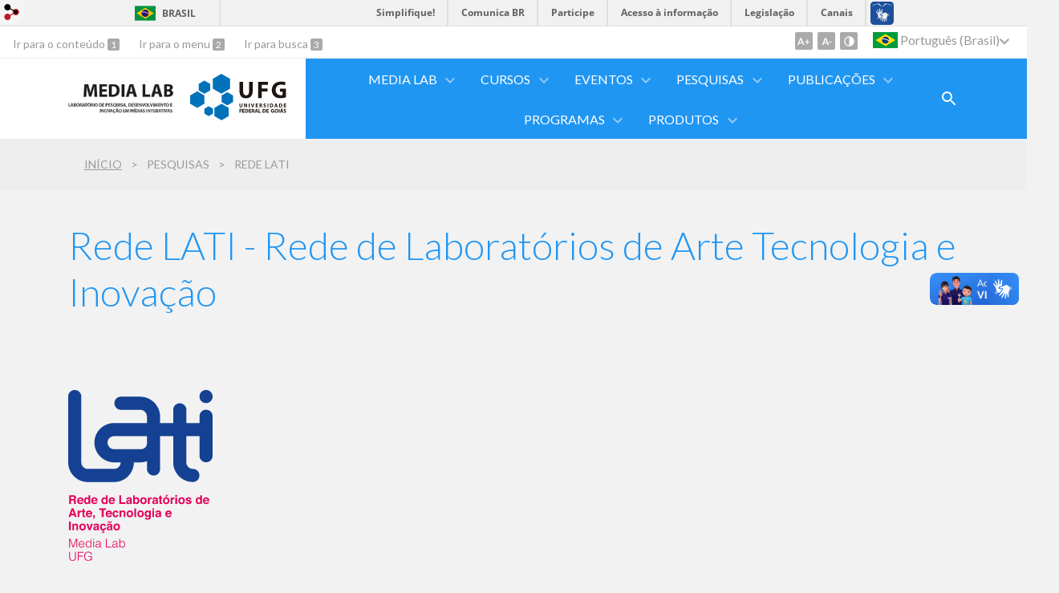

--- FILE ---
content_type: text/html; charset=utf-8
request_url: https://medialab.ufg.br/p/11573-rede-lati-rede-de-laboratorios-de-arte-tecnologia-e-inovacao
body_size: 8692
content:
<!doctype html>
<html lang="pt-BR">
  <head>
    
    <title>Rede LATI - Rede de Laboratórios de Arte Tecnologia e Inovação | MediaLab</title>
    <meta charset="utf-8"/>
    <meta name="description" content="MediaLab - UFG"/>
    <meta name="viewport" content="width=device-width, initial-scale=1">
    <!--[if lt IE 9]>
      <script src="//html5shim.googlecode.com/svn/trunk/html5.js"></script>
    <![endif]-->
    <meta name="csrf-param" content="authenticity_token" />
<meta name="csrf-token" content="FOnPvNHPVUHglhyXmFOGWGpG6fa+DAoD56bVIxPiQLJazchLhrmRktS/ZEGXIMVxNxS7zHsVjGaOtuZF3Okciw==" />
    <meta property="og:title" content="Rede LATI - Rede de Laboratórios de Arte Tecnologia e Inovação | MediaLab" />
  <meta property="og:image" content="https://files.cercomp.ufg.br/weby/up/679/o/favicon.png?1415280372" />

<meta property="og:site_name" content="MediaLab" />
<meta property="og:url" content="https://medialab.ufg.br/p/11573-rede-lati-rede-de-laboratorios-de-arte-tecnologia-e-inovacao" />
<meta property="og:description" content=" 
 
Rede de cinco laboratórios brasileiros, de iniciativa e financiamento do Ministério da Cultura. A rede desenvolve ações de metodologias de trabalho colaborativo pela Internet, em ações criativas.
Participam da Rede LATI laboratórios do PA, CE, BA, RS e GO." />
<meta property="og:locale" content="pt-BR" />

    <link rel="shortcut icon" type="image/x-icon" href="https://files.cercomp.ufg.br/weby/up/679/o/favicon.png?1415280372" />
    <link rel="alternate" type="application/rss+xml" title="MediaLab - RSS" href="https://medialab.ufg.br/feed" />
    <link rel="alternate" type="application/atom+xml" title="MediaLab - ATOM" href="https://medialab.ufg.br/feed.atom" />
    <link rel="stylesheet" media="screen" href="//files.cercomp.ufg.br/weby/assets/webybar-5f6648178e05ddf4439b1b736c74e43b1a7a26e4d4ffe1445916ebc152b2fbb8.css" />
    <link rel="stylesheet" media="screen" href="//files.cercomp.ufg.br/weby/assets/weby-assets-4a873377bc93498c47498cf7566bf1da14127e9ed5c1e03fe2c9a97ebe680850.css" />
    <link rel="stylesheet" media="screen" href="//files.cercomp.ufg.br/weby/assets/auto_translate-84556a1b0beb5c4d846de94455844bbe5df3ca984c651ca4d03410e21d5fb27e.css" />
    <link rel="stylesheet" media="screen" href="//files.cercomp.ufg.br/weby/assets/menu_accessibility-a08ca4dd38cea8b5eaade8d0bfd70368f1538a5f053d9784e5d17ac33c2dae48.css" /><link rel="stylesheet" media="screen" href="//files.cercomp.ufg.br/weby/assets/menu_i18n-06e63992a32305f7f686d61152aef93b22a73ca1f093298f30c0676cf038ced2.css" /><link rel="stylesheet" media="screen" href="//files.cercomp.ufg.br/weby/assets/search_box-588f831838817d69ce7611ae9af802593793ff3d1642c5a35d293c04a6fe0774.css" /><link rel="stylesheet" media="screen" href="//files.cercomp.ufg.br/weby/assets/breadcrumb-861617ce53dc1f3c2adb4fb03f9ac19a77cfba70fc8e06f96cc44ba45dd17da6.css" />
    <link rel="stylesheet" media="screen" href="//files.cercomp.ufg.br/weby/assets/alternative-cc62a0fa1cfb8312116c78be4535f132df5b3a6cc71af7af554687425134603e.css" />
    



    <link rel="stylesheet" media="screen" href="" class="contrast-css " data-src="//files.cercomp.ufg.br/weby/assets/alternative_contrast-a30197bed1412682d219f933923571223717c296ebd71acd7c0bd3e7c1f50af9.css" />
    <meta name="google-site-verification" content="nvw1ev42ou0WkYA6N9wbTF0HU2b8BR5beWqTL4m5Ymw" />
<link href="https://fonts.googleapis.com/icon?family=Material+Icons" rel="stylesheet">
<script type="text/javascript" src="https://code.jquery.com/jquery-3.0.0.min.js"></script>
<script type="text/javascript" src="https://ajax.googleapis.com/ajax/libs/angularjs/1.5.5/angular.min.js"></script>
<script type="text/javascript" src="https://cdnjs.cloudflare.com/ajax/libs/materialize/0.97.7/js/materialize.min.js"></script>
<script type="text/javascript" src="https://cdnjs.cloudflare.com/ajax/libs/angular-materialize/0.2.1/angular-materialize.min.js"></script>
      <style type="text/css">
        :root {
          --main-color: #2096f3;
          --sub-color: #1978c2;
        }
      </style>
  </head>
  <body class="">
      <a id="weby_shortcut" title="Entrar" href="http://portais.ufg.br/login?back_url=https%3A%2F%2Fmedialab.ufg.br%2Fp%2F11573-rede-lati-rede-de-laboratorios-de-arte-tecnologia-e-inovacao"><img src="//files.cercomp.ufg.br/weby/assets/weby-shortcut-1a5a9004da81162f034eff2fc7a06c396dfddb022021fd13958735cc25a4882f.png" /></a>

    <div class='first_place'>
      <div id="barra-brasil" style="background:#7F7F7F; height: 33px; padding:0 0 0 10px;display:block;">
  <ul id="menu-barra-temp" style="list-style:none;">
    <li style="display:inline; float:left;padding-right:10px; margin-right:10px; border-right:1px solid #EDEDED"><a href="http://brasil.gov.br" style="font-family:sans,sans-serif; text-decoration:none; color:white;">Portal do Governo Brasileiro</a></li>
    <li><a style="font-family:sans,sans-serif; text-decoration:none; color:white;" href="http://epwg.governoeletronico.gov.br/barra/atualize.html">Atualize sua Barra de Governo</a></li>
  </ul>
</div>
<section class="components_group_component accessibility-bar" id="component_117112">
      <nav class="menu_accessibility_component bar" id="component_117113">
    <div class="direct-access">
      <span><a class="goto-content" href="#content"> Ir para o conteúdo </a><b aria-hidden="true">1</b></span>
      <span><a class="goto-menu" href="#component_47382"> Ir para o menu </a><b aria-hidden="true">2</b></span>
      <span><a class="goto-search" href="#search"> Ir para busca </a><b aria-hidden="true">3</b></span>
    </div>
    <div class="access-actions">
        <span class='accessibility_font'>
          <button name="button" type="button" class="increase-font" title=" Aumentar o tamanho da fonte "><span aria-hidden="true">A+</span></button>
          <button name="button" type="button" class="decrease-font" title=" Diminuir o tamanho da fonte "><span aria-hidden="true">A-</span></button>
        </span>
        <span class="accessibility_color">
          <button name="button" type="button" class="toggle-contrast" title=" Ativar o modo contraste " data-alt-title=" Desativar o modo contraste "><span aria-hidden="true">C</span></button>
        </span>
    </div>
  </nav>

  
  <script>
    // Gambiarra pq o  não carrega a tempo
    function translateOnInit() {
      const atr_trigger = $('[name=auto_translate_trigger]');
      if (atr_trigger.length > 0){
        let locale = atr_trigger.val();
        setTimeout(function () {
          autoTranslate(locale);
        }, 100);
      }
    }

    function googleTranslateElementInit2() {
      const atr_trigger = $('[name=auto_translate_trigger]');
      if (atr_trigger.length > 0 && atr_trigger.val() == 'pt-BR') return;

      let t = new google.translate.TranslateElement({pageLanguage: 'pt', autoDisplay: false}, 'google_translate_element2');
      //console.log(t);
    }

    function autoTranslate(lang, tries) {
      if (lang == '' || tries > 5) return;
      if (lang == 'pt-BR') lang = 'pt';
      if (!tries) tries = 0;
      let tselect = $('#google_translate_element2 .goog-te-combo');
      let option = tselect.find('option[value='+lang+']');

      if (tselect.length == 0 || option.length == 0) {
        setTimeout(function () {
          autoTranslate(lang, tries + 1);
        }, 300);
      } else {
        tselect.val(lang);
        if (document.createEvent) {
          var c = document.createEvent("HTMLEvents");
          c.initEvent('change', true, true);
          tselect[0].dispatchEvent(c)
        } else {
          var c = document.createEventObject();
          tselect[0].fireEvent('onchange', c)
        }
      }
    }

    $(document).ready(translateOnInit);
  </script>

  <div id="google_translate_element2"></div>
  <script type="text/javascript" src="https://translate.google.com/translate_a/element.js?cb=googleTranslateElementInit2"></script>

<nav class="menu_i18n_component right" id="component_117114">
    <ul class="i18n_dropdown flag_name" >
      <li>
      <a class="locale-link" data-locale="pt-BR" href="/p/11573-rede-lati-rede-de-laboratorios-de-arte-tecnologia-e-inovacao?atr=pt-BR&amp;locale=pt-BR"><img title=" Português (Brasil) " class="flag" show_name="true" src="//files.cercomp.ufg.br/weby/assets/flags/brasil-5e540161c2d276dc5d8903842b30aa53c6c173f74d924932f69d237231386178.svg" /> <span class="lang-name"> Português (Brasil) </span></a>
        <ul class="i18n_submenu">
            <li><a class="locale-link" data-locale="en" href="/p/11573-rede-lati-rede-de-laboratorios-de-arte-tecnologia-e-inovacao?atr=en&amp;locale=en"><img title=" Inglês " class="flag" show_name="true" src="//files.cercomp.ufg.br/weby/assets/flags/estados-unidos-c7fa500603328b8809f48c23bd76206bbc4ef898060125ac98465371137a62b8.svg" /> <span class="lang-name"> Inglês </span></a></li>
            <li><a class="locale-link" data-locale="es" href="/p/11573-rede-lati-rede-de-laboratorios-de-arte-tecnologia-e-inovacao?atr=es&amp;locale=es"><img title=" Espanhol " class="flag" show_name="true" src="//files.cercomp.ufg.br/weby/assets/flags/espanha-12e0ff4964307367dbc0dbd4abbfc341df985e7015cd66627c8e940508a557da.svg" /> <span class="lang-name"> Espanhol </span></a></li>
            <li><a class="locale-link" data-locale="fr" href="/p/11573-rede-lati-rede-de-laboratorios-de-arte-tecnologia-e-inovacao?atr=fr&amp;locale=fr"><img title=" Francês " class="flag" show_name="true" src="//files.cercomp.ufg.br/weby/assets/flags/franca-a2cecd359791dc0c3e4f57282a757190e0c5d5a653747c44c884adcd8307e2ba.svg" /> <span class="lang-name"> Francês </span></a></li>
        </ul>
      </li>
    </ul>
</nav>

</section>
    </div>
    <header>
      <section class="components_group_component container" id="component_117115">
  <div class="components_group_component header" id="component_117116">
  <figure class="image_component logo has-image" id="component_117117">
      <a target="_self" title="Página inicial" href="/"><img alt="ML" style="" src="https://files.cercomp.ufg.br/weby/up/679/o/WhatsApp_Image_2024-03-08_at_10.44.02.jpeg?1709905484" /></a>
</figure><figure class="image_component ufg-logo has-image" id="component_117118">
      <a target="_self" title="Portal UFG" href="https://www.ufg.br"><img style="width:px; height:px; " data-contrast-src="//files.cercomp.ufg.br/weby/assets/alternative/marca-ufg-white-ea3d0f2b1a799089540eacd1929fc973c4d208254d9555d4679b02b32671a51f.svg" alt="Logo da UFG" src="//files.cercomp.ufg.br/weby/assets/alternative/marca-ufg-677b562915f50ba83e8e1516f068bde65a0e00330471068ad6320189ac9f140a.svg" /></a>
</figure><div class="components_group_component menu-bar" id="component_117119">
  <div class="blank_component menu-mobile" id="component_117120">
    <div class="menu-handle"><span class="icon"></span><span>Menu</span></div>
</div><nav class="menu_component " id="component_117121">
    <ul class="menu-res dropdown" role="menu"><li id="menu_item_20981" class="sub"><a role="button" title="" target="" class="empty-href" href="javascript:void(0);">Media Lab</a><ul class="menu-res submenu"><li id="menu_item_20982" class="sub"><a role="button" title="" target="" class="empty-href" href="javascript:void(0);">Conheça</a><ul class="menu-res submenu"><li id="menu_item_20995" class=""><a title="" target="" class="" href="/p/7219-apresentacao">Apresentação</a></li><li id="menu_item_20997" class=""><a title="" target="" class="" href="/p/7280-infraestrutura">Infraestrutura</a></li><li id="menu_item_20996" class=""><a title="" target="" class="" href="/p/7220-foco">Foco</a></li><li id="menu_item_20994" class=""><a title="" target="" class="" href="/p/7218-eixos-tematicos">Eixos temáticos</a></li></ul></li><li id="menu_item_32543" class="sub"><a title="" target="" class="" href="https://www.medialab.ufg.br/n/89635-media-lab-br">Rede Media Lab / BR</a><ul class="menu-res submenu"><li id="menu_item_32544" class=""><a title="" target="" class="" href="/n/89635-media-lab-br">Media Lab / UNIFESSPA</a></li><li id="menu_item_34787" class=""><a title="" target="" class="" href="/p/18689-media-lab-unb">Media Lab / UnB</a></li><li id="menu_item_69361" class=""><a role="button" title="" target="" class="empty-href" href="javascript:void(0);">Media Lab / Unicamp</a></li><li id="menu_item_69362" class=""><a role="button" title="" target="" class="empty-href" href="javascript:void(0);">Media Lab / IMT</a></li><li id="menu_item_69363" class=""><a role="button" title="" target="" class="empty-href" href="javascript:void(0);">Media Lab / UFMT</a></li><li id="menu_item_69365" class=""><a role="button" title="" target="" class="empty-href" href="javascript:void(0);">Media Lab / PUC-Campinas</a></li><li id="menu_item_69364" class=""><a role="button" title="" target="" class="empty-href" href="javascript:void(0);">Media Lab / Unesp Bauru</a></li><li id="menu_item_74110" class=""><a role="button" title="Media Lab / UFRR" target="_blank" class="empty-href" href="javascript:void(0);">Media Lab / UFRR</a></li><li id="menu_item_75547" class=""><a role="button" title="Media Lab da Universidade Anhembi-Morumbi, SP" target="" class="empty-href" href="javascript:void(0);">Media Lab / UAM</a></li></ul></li><li id="menu_item_20988" class="sub"><a role="button" title="" target="" class="empty-href" href="#">Equipe</a><ul class="menu-res submenu"><li id="menu_item_69379" class=""><a title="" target="" class="" href="/p/49008-coordenacao">Coordenação</a></li><li id="menu_item_21000" class=""><a role="button" title="" target="" class="empty-href" href="javascript:void(0);">Corpo pesquisador</a></li><li id="menu_item_21392" class=""><a title="" target="" class="" href="/p/7316-conselho-editorial">Conselho Editorial</a></li><li id="menu_item_21003" class=""><a role="button" title="" target="" class="empty-href" href="javascript:void(0);">Servidores</a></li></ul></li><li id="menu_item_20989" class=""><a title="" target="" class="" href="/p/7216-ppgs-conveniados">PPGs Conveniados</a></li><li id="menu_item_20990" class=""><a title="" target="" class="" href="/p/7217-orgaos-vinculados">Órgãos Vinculados</a></li><li id="menu_item_32957" class=""><a title="" target="" class="" href="/p/16715-media-lab-na-imprensa">Media Lab na Imprensa</a></li><li id="menu_item_20999" class=""><a title="" target="" class="" href="/p/7221-nucleo-interdisciplinar-de-pesquisa-ensino-e-extensao-nipee-media-lab-ufg">Núcleo de Pesquisa</a></li><li id="menu_item_30893" class=""><a title="" target="" class="" href="/p/14801-marcas">Marcas</a></li></ul></li><li id="menu_item_20986" class="sub"><a role="button" title="" target="" class="empty-href" href="javascript:void(0);">Cursos</a><ul class="menu-res submenu"><li id="menu_item_21296" class=""><a title="" target="" class="" href="/n/70877-in-midias">In.Mídias</a></li><li id="menu_item_74391" class=""><a title="Programa de Pós-graduação em Artes, Culturas e Tecnologias" target="_blank" class="" href="https://ppgipc.fcs.ufg.br/">Programa de Pós-graduação em Artes, Culturas e Tecnologias </a></li></ul></li><li id="menu_item_20985" class="sub"><a role="button" title="" target="" class="empty-href" href="javascript:void(0);">Eventos</a><ul class="menu-res submenu"><li id="menu_item_21308" class=""><a title="Simpósio Internacional de Inovação em Mídias Interativas " target="" class="" href="/p/11556-siimi">SIIMI</a></li><li id="menu_item_21310" class=""><a title="Encontro Internacional de Arte e Tecnologia" target="_blank" class="" href="https://art.medialab.ufg.br/">#ART</a></li><li id="menu_item_32276" class=""><a title="" target="" class="" href="/n/89352-exposicao-singularidades">Singularidades</a></li><li id="menu_item_27779" class=""><a title="CineLab - Cinema à céu aberto" target="" class="" href="/p/11580-cinelab">CineLab</a></li><li id="menu_item_43318" class=""><a title="" target="" class="" href="/n/102214-seminario-cultura-e-pensamento-na-america-latina">Cultura e Pensamento América Latina </a></li><li id="menu_item_33017" class=""><a title="Patrimônios Possíveis - Arte, Redes, Narrativas e Memória em Contexto Iberoamericano." target="" class="" href="/p/16828-patrimonios-possiveis">Patrimônios Possíveis</a></li></ul></li><li id="menu_item_20984" class="sub"><a role="button" title="" target="" class="empty-href" href="javascript:void(0);">Pesquisas</a><ul class="menu-res submenu"><li id="menu_item_21006" class="sub"><a role="button" title="" target="" class="empty-href" href="javascript:void(0);">Acadêmicas</a><ul class="menu-res submenu"><li id="menu_item_21321" class=""><a role="button" title="" target="" class="empty-href" href="javascript:void(0);">Iniciação Cientifica</a></li><li id="menu_item_21322" class=""><a role="button" title="" target="" class="empty-href" href="javascript:void(0);">Mestrado</a></li><li id="menu_item_21323" class=""><a role="button" title="" target="" class="empty-href" href="javascript:void(0);">Doutorado</a></li><li id="menu_item_21324" class=""><a title="Programa de pós-doutorado do Media Lab / UFG" target="" class="" href="/p/16743-pos-doutorado-media-lab">Pós-Doutorado</a></li></ul></li><li id="menu_item_21300" class="current_page"><a title="Rede de Laboratórios de Arte Tecnologia e Inovação" target="" class="" href="/p/11573-rede-lati-rede-de-laboratorios-de-arte-tecnologia-e-inovacao">Rede LATI</a></li><li id="menu_item_21320" class=""><a title="Observatório da Economia Criativa / Goiás" target="" class="" href="/n/71540-observatorio-da-economia-criativa-de-goias">OBEC / Goiás</a></li><li id="menu_item_21007" class=""><a title="NTA - Núcleos de Tecnologias Assistivas" target="" class="" href="/p/11576-nta-nucleo-de-tecnologias-assistivas">Núcleos de Tecnologias Assistivas</a></li><li id="menu_item_21379" class=""><a title="Núcleo de pesquisa e desenvolvimento de games" target="" class="" href="/p/11591-gamelab">GameLab</a></li><li id="menu_item_27772" class=""><a title="Rede Nacional de Artes Interativas" target="" class="" href="/p/11574-rnai">RNAI</a></li></ul></li><li id="menu_item_20983" class="sub"><a role="button" title="" target="" class="empty-href" href="javascript:void(0);">Publicações</a><ul class="menu-res submenu"><li id="menu_item_26952" class=""><a title="Conselho Editorial" target="" class="" href="/p/10419-conselho-editorial">Conselho Editorial</a></li><li id="menu_item_21327" class=""><a title="" target="" class="" href="https://producao.ciar.ufg.br/ebooks/invencoes/">Coleção Invenções</a></li><li id="menu_item_21391" class="sub"><a role="button" title="" target="" class="empty-href" href="javascript:void(0);">Coleção Fast Forward</a><ul class="menu-res submenu"><li id="menu_item_22821" class=""><a title="Fraturas, preservação proliferativa e dimensão afetiva" target="" class="" href="/n/73171-arte-digital-fraturas-preservacao-proliferativa-e-dimensao-afetiva">Arte Digital</a></li><li id="menu_item_21307" class=""><a title="" target="" class="" href="/n/70883-livro-poeticas-interativas-estudos-de-interfaces-computacionais">Poéticas Interativas</a></li></ul></li><li id="menu_item_33567" class=""><a title="Coleção de e-books para smartphones - Bitbooks - voltados para aspectos da economia criativa do estado de Goiás. A coleção é resultado das pesquisas do Observatório da Economia Criativa do Estado de Goiás, pesquisa vinculada ao Ministério da Cultura e  Media Lab / UFG" target="" class="" href="/p/17693-colecao-dimensoes">Coleção Dimensões</a></li><li id="menu_item_48577" class=""><a title="Revista científica publicada pelo Grupo Media Lab / BR (UFG, UnB, UNIFESSPA e Anhembi-Morumbi), Universidad de Caldas, Universidad de Buenos Aires, Universidad de Chile e Memorial da América Latina" target="" class="" href="http://shift.medialab.ufg.br">Shift - International Journal of Interactive Media Studies</a></li><li id="menu_item_42794" class=""><a title="URL de acesso ao ebook Patrimônios Possíveis" target="_blank" class="" href="https://patrimonios-possiveis.medialab.ufg.br/">Patrimônios Possíveis</a></li><li id="menu_item_21326" class=""><a title="Recomendamos" target="" class="" href="/p/9207-recomendamos">Recomendamos</a></li></ul></li><li id="menu_item_21271" class="sub"><a role="button" title="" target="" class="empty-href" href="javascript:void(0);">Programas</a><ul class="menu-res submenu"><li id="menu_item_34531" class=""><a title="Núcleo de Humanidades Digitais" target="" class="" href="/p/18467-nucleo-de-humanidades-digitais">Núcleo de Humanidades Digitais</a></li><li id="menu_item_21317" class="sub"><a role="button" title="" target="" class="empty-href" href="javascript:void(0);">Residência Artística e Científica</a><ul class="menu-res submenu"><li id="menu_item_33283" class="sub"><a title="Programa de Residências Artísticas e Científicas - Edição Nacional " target="" class="" href="/p/16752-alt-nacional-cientista">Edição Nacional</a><ul class="menu-res submenu"><li id="menu_item_33499" class=""><a title="" target="" class="" href="/p/16752-alt-nacional-cientista">Chamada Cientista Nacional (encerrada)</a></li><li id="menu_item_33498" class=""><a title="" target="" class="" href="/p/17480-alt-nacional-artista">Chamada Artista Nacional (encerrada) </a></li></ul></li><li id="menu_item_33282" class="sub"><a role="button" title="Programa de Residências Artísticas e Científicas - Edição Internacional " target="" class="empty-href" href="javascript:void(0);">Edição Internacional</a><ul class="menu-res submenu"><li id="menu_item_33495" class=""><a title="" target="" class="" href="/p/17478-alt-internacional-artista">Chamada Artista Internacional (encerrada) </a></li><li id="menu_item_33497" class=""><a title="" target="" class="" href="/p/17193-alt-internacional-cientista">Chamada Cientista Internacional (encerrada)</a></li></ul></li></ul></li><li id="menu_item_21299" class=""><a title="Arranjo Produtivo Local" target="" class="" href="/p/11579-arranjo-produtivo-local">APL</a></li><li id="menu_item_21309" class=""><a title="Rede de Experiências Digitais" target="" class="" href="/p/7283-cortex-rede-de-experiencias-digitais">Córtex</a></li><li id="menu_item_32941" class=""><a title="Interfaces digitais para a leitura e escrita de pessoas com Síndrome de Down" target="" class="" href="/p/16673-cultura-digidown">Cultura Digidown </a></li><li id="menu_item_21319" class=""><a title="Museu de Ciências da UFG" target="" class="" href="/p/11564-museu-de-ciencias">Museu de Ciências</a></li><li id="menu_item_21302" class=""><a title="" target="" class="" href="/p/7281-rede-nacional-de-artes-interativas">Rede Nacional de Artes Interativas</a></li><li id="menu_item_27774" class=""><a title="Laboratório Digital de Aprendizado Web" target="" class="" href="/p/11578-web-lab">WebLab</a></li></ul></li><li id="menu_item_21270" class="sub"><a role="button" title="" target="" class="empty-href" href="javascript:void(0);">Produtos</a><ul class="menu-res submenu"><li id="menu_item_21376" class="sub"><a role="button" title="" target="" class="empty-href" href="javascript:void(0);">Aplicativos</a><ul class="menu-res submenu"><li id="menu_item_32709" class=""><a title="" target="" class="" href="/p/16402-bitbooks">Bitbooks</a></li><li id="menu_item_21312" class=""><a title="Livro aplicativo inspirado no conto Amor, de Clarice Lispector." target="" class="" href="/p/16680-raizes">Raízes</a></li></ul></li><li id="menu_item_32713" class="sub"><a role="button" title="" target="" class="empty-href" href="javascript:void(0);">Jogos</a><ul class="menu-res submenu"><li id="menu_item_32702" class=""><a title="" target="" class="" href="/p/16391-truco-metal">Truco Metal</a></li><li id="menu_item_32944" class=""><a title="Game que utiliza da base funcional do Twitter" target="" class="" href="/p/16681-blood-brains">Blood &amp; Brains </a></li><li id="menu_item_32704" class=""><a title="" target="" class="" href="/p/16394-cubos-c3">Cubos C3</a></li><li id="menu_item_32938" class=""><a title="" target="" class="" href="/p/16679-segura">Segura! </a></li></ul></li><li id="menu_item_21377" class="sub"><a role="button" title="" target="" class="empty-href" href="javascript:void(0);">Hardware</a><ul class="menu-res submenu"><li id="menu_item_21313" class=""><a title="" target="" class="" href="/p/7284-mesa-interativa">Mesa Interativa</a></li></ul></li><li id="menu_item_21378" class="sub"><a role="button" title="" target="" class="empty-href" href="javascript:void(0);">Instalações Artísticas</a><ul class="menu-res submenu"><li id="menu_item_32742" class=""><a title="O Media Lab/UFG é o responsável pelo projeto expográfico para o Museu Casa de Cora Coralina." target="" class="" href="/p/16418-museu-casa-de-cora-coralina">Museu Casa de Cora Coralina </a></li><li id="menu_item_33546" class=""><a title="" target="" class="" href="/p/17546-chronototipos">Chronotótipos</a></li><li id="menu_item_21315" class=""><a title="" target="" class="" href="/p/7286-espante-os-corvos-de-van-gogh">Espante os Corvos de Van Gogh</a></li></ul></li><li id="menu_item_33545" class=""><a title="" target="" class="" href="/p/17544-projecoes">Projeções</a></li><li id="menu_item_21311" class=""><a title="Linha do tempo de Arte e Tecnologia no Brasil" target="" class="" href="/p/11572-plataforma-palatnik">Plataforma Palatnik</a></li><li id="menu_item_74684" class=""><a title="Plataforma de vídeos da rede Media Lab/BR" target="_blank" class="" href=" https://medialabplay.ufmt.br/dev/">Media Lab Play</a></li></ul></li></ul>
</nav>
<div class="search_box_component right" style="width: 100%;" id="component_117122">
  <form class="form_search" action="/search" accept-charset="UTF-8" method="get"><input name="utf8" type="hidden" value="&#x2713;" />
    <input type="search" name="search" id="search" placeholder=" Pesquisar " />
      <input type="submit" name="commit" value=" Pesquisar " data-disable-with=" Pesquisar " />
</form></div>
<div class="blank_component search-toggle" id="component_117123">
    <button type="button" title="Abrir formulário de pesquisa" data-alt-title="Fechar formulário de pesquisa"></button>
</div>
</div>
</div><figure class="image_component social-toggle has-image" id="component_117124">
      <img style="width:px; height:px; " aria-hidden="true" src="//files.cercomp.ufg.br/weby/assets/alternative/ic-social-a37ee21f1433c37126f747001bff4a13848220bce90f6e09d3fb111a7c58d413.svg" />
</figure>
</section>  <nav class="breadcrumb_component" aria-label="Hierarquia da navegação" id="component_117134">
    <ol>
      
      <li class="breadcrumb-home">
        <a href="/">Início</a><span class="breadcrumb-divider"></span>
      </li>
            <li>Pesquisas<span class="breadcrumb-divider"></span></li>
        <li aria-current="location">Rede LATI</li>
    </ol>
  </nav>

    </header>
    <section id="content">
      
<article class="page-show">
  
  <header>
      <h1>Rede LATI - Rede de Laboratórios de Arte Tecnologia e Inovação</h1>
  </header>
    <div class="page-details details">
    </div>
  
  <div class="body" class="">
  <p>&nbsp;</p>
<p><img style="width: 180px; height: 216px;" src="//files.cercomp.ufg.br/weby/up/679/o/Rede_LATI-02.svg" alt="Marca LATI" width="180" height="216" />&nbsp;</p>
<p>Rede de cinco laborat&oacute;rios brasileiros, de iniciativa e financiamento do Minist&eacute;rio da Cultura. A rede desenvolve a&ccedil;&otilde;es de metodologias de trabalho colaborativo pela Internet, em a&ccedil;&otilde;es criativas.</p>
<p>Participam da Rede LATI laborat&oacute;rios do PA, CE, BA, RS e GO.</p>
</div>


  
  <div style="margin-top: 8px;" class="actions">
    
      <a href="/pages"><i class="fa fa-list" aria-hidden="true"></i>  Listar Todas </a>
      <a href="javascript:history.back()"><i class="fa fa-chevron-left" aria-hidden="true"></i>  Voltar </a>
  </div>
</article>

    </section>
    <footer>
      <section class="components_group_component logos" id="component_117135">
  <div class="image_component logo no-image" id="component_117136"></div><figure class="image_component ufg-logo has-image" id="component_117137">
      <a target="_self" title="Portal UFG" href="https://www.ufg.br"><img style="width:px; height:px; " data-contrast-src="//files.cercomp.ufg.br/weby/assets/alternative/marca-ufg-white-ea3d0f2b1a799089540eacd1929fc973c4d208254d9555d4679b02b32671a51f.svg" alt="Logo da UFG" src="//files.cercomp.ufg.br/weby/assets/alternative/marca-ufg-677b562915f50ba83e8e1516f068bde65a0e00330471068ad6320189ac9f140a.svg" /></a>
</figure>
</section><div class="text_component address" id="component_117138">
   <p><span>UFG - Universidade Federal de Goi&aacute;s</span></p>
<p><span>CNPJ: 01.567.601/0001-43</span></p>
<p><span>Avenida Esperan&ccedil;a s/n, C&acirc;mpus Samambaia - Pr&eacute;dio da Reitoria.</span></p>
<p><span>CEP 74690-900 Goi&acirc;nia - Goi&aacute;s - Brasil.</span></p>
</div>
<section class="components_group_component footer" id="component_117139">
  <div class="components_group_component container" id="component_117140">
  <div class="text_component fones" id="component_117141">
   <p>Media Lab UFG: (+55 62) 35211659</p>
<p>Geral UFG: (62) 3521-1000</p>
<p> </p>
<p>Rua Samambaia, s/n, Câmpus UFG, Samambaia</p>
<p>Goiânia - GO  CEP 74690-900</p>
</div>
<div class="components_group_component menu" id="component_117142">
  <div class="components_group_component social-icons" id="component_117143">
  <figure class="image_component social-icon has-image" id="component_117144">
      <a target="_blank" title="Twitter" href="https://twitter.com"><img style="width:px; height:px; " aria-hidden="true" src="//files.cercomp.ufg.br/weby/assets/alternative/ic-twitter-557bd5e941e7607bc07aa2676af8788e431298f8464cbaf6e1a59b599b861248.svg" /></a>
</figure><figure class="image_component social-icon has-image" id="component_117145">
      <a target="_blank" title="Facebook" href="https://www.facebook.com"><img style="width:px; height:px; " aria-hidden="true" src="//files.cercomp.ufg.br/weby/assets/alternative/ic-facebook-1526d46623787ef1b6ac2d819bcf33f5a091cde8e405586641c91db0345d1269.svg" /></a>
</figure><figure class="image_component social-icon has-image" id="component_117146">
      <a target="_blank" title="Youtube" href="https://www.youtube.com"><img style="width:px; height:px; " aria-hidden="true" src="//files.cercomp.ufg.br/weby/assets/alternative/ic-youtube-7d88448f97b37ead4e551c4631a0778f15fd0535aceaff0604282458e1f1f794.svg" /></a>
</figure><figure class="image_component social-icon has-image" id="component_117147">
      <a target="_blank" title="Instagram" href="http://instagram.com"><img style="width:px; height:px; " aria-hidden="true" src="//files.cercomp.ufg.br/weby/assets/alternative/ic-instagram-89025cf493d1344fc5bff9c9c6260a98ae1f3066aed879a3799d2baf2228c691.svg" /></a>
</figure>
</div><nav class="menu_component " id="component_117148">
    <ul class="menu-res dropdown" role="menu"></ul>
</nav>
<figure class="image_component  has-image" id="component_117149">
      <a target="_blank" title="Portal Acesso à Informação" href="https://sic.ufg.br"><img style="width:px; height:px; " aria-hidden="true" alt="Acesso à Informação" src="//files.cercomp.ufg.br/weby/assets/alternative/marca-ai-white-1fc90f6ba56df5b12a4dc4ab34f84391e91092d4ab2bd1c0d8882f0a24458598.png" /></a>
</figure>
</div>
</div><div class="text_component copyright" id="component_117150">
   <p>&copy; Universidade Federal de Goi&aacute;s - UFG. Todos os direitos reservados.</p>
</div>

</section><section class="blank_component " id="component_117151">
    <a class="smooth_scroll" href="#barra-brasil" id="scroll-to-top" title="Voltar ao Topo"><img src="/assets/alternative/expand-more-white.svg"/></a>
</section><section class="blank_component " id="component_117152"></section>
    </footer>
    <script src="//files.cercomp.ufg.br/weby/assets/base-7d1e002559959ecfa80acc89fff49e8acf6b79e7d3376ed8cc1f1e64be62d3d5.js"></script>
    <script src="//files.cercomp.ufg.br/weby/assets/alternative-63c1cfb39b25ae1cde58e1bd5876c9bba9be615d3b8f96e4a7c294fae3c25d26.js"></script>
      <script defer="defer" async="async" src="//barra.brasil.gov.br/barra.js" type="text/javascript"></script>
<script src="//files.cercomp.ufg.br/weby/assets/show-22e5db160cd54185f1184b68589f7e1591f7c7c6256041e08d936e13b375a460.js"></script><script src="//files.cercomp.ufg.br/weby/assets/changeContrast-6eb2f5ffd73aa3aed2f2b026fd3cd2e8b6c6b4c72094d2fa54b976bcdc543020.js"></script><script src="//files.cercomp.ufg.br/weby/assets/auto_translate-ea6ddb17d6b45ab26d74097be79d6f5cbea4197434fc7852bd84428ef18ff7d3.js"></script><script src="//files.cercomp.ufg.br/weby/assets/search_action-f5db909a939074bf3312b935d3028ca99704739dc4c5aa967fcc268c83228f3a.js"></script>      <script> $(".smooth_scroll").click(function(){ $("html, body").stop().animate({scrollTop: $($(this).attr("href")).offset().top}, 480); return false; });</script>

  </body>
</html>


--- FILE ---
content_type: image/svg+xml
request_url: https://files.cercomp.ufg.br/weby/assets/flags/franca-a2cecd359791dc0c3e4f57282a757190e0c5d5a653747c44c884adcd8307e2ba.svg
body_size: 3135
content:
<?xml version="1.0" encoding="UTF-8" standalone="no"?>
<!-- Generator: Adobe Illustrator 19.0.0, SVG Export Plug-In . SVG Version: 6.00 Build 0)  -->

<svg
   xmlns:dc="http://purl.org/dc/elements/1.1/"
   xmlns:cc="http://creativecommons.org/ns#"
   xmlns:rdf="http://www.w3.org/1999/02/22-rdf-syntax-ns#"
   xmlns:svg="http://www.w3.org/2000/svg"
   xmlns="http://www.w3.org/2000/svg"
   xmlns:sodipodi="http://sodipodi.sourceforge.net/DTD/sodipodi-0.dtd"
   xmlns:inkscape="http://www.inkscape.org/namespaces/inkscape"
   version="1.1"
   id="Layer_1"
   x="0px"
   y="0px"
   viewBox="0 0 79.366829 51.999997"
   xml:space="preserve"
   sodipodi:docname="franca.svg"
   width="79.366829"
   height="51.999996"
   inkscape:version="0.92.4 (5da689c313, 2019-01-14)"><metadata
   id="metadata43"><rdf:RDF><cc:Work
       rdf:about=""><dc:format>image/svg+xml</dc:format><dc:type
         rdf:resource="http://purl.org/dc/dcmitype/StillImage" /><dc:title></dc:title></cc:Work></rdf:RDF></metadata><defs
   id="defs41" /><sodipodi:namedview
   pagecolor="#ffffff"
   bordercolor="#666666"
   borderopacity="1"
   objecttolerance="10"
   gridtolerance="10"
   guidetolerance="10"
   inkscape:pageopacity="0"
   inkscape:pageshadow="2"
   inkscape:window-width="1400"
   inkscape:window-height="813"
   id="namedview39"
   showgrid="false"
   fit-margin-top="0"
   fit-margin-left="0"
   fit-margin-right="0"
   fit-margin-bottom="0"
   inkscape:zoom="0.4609375"
   inkscape:cx="378.10944"
   inkscape:cy="159.04903"
   inkscape:window-x="58"
   inkscape:window-y="27"
   inkscape:window-maximized="0"
   inkscape:current-layer="Layer_1" />
<path
   style="fill:#0055a4;fill-opacity:1;stroke-width:0.15501334"
   d="M 26.455661,51.99907 H 1.3684577 C 0.61276771,51.99907 0,51.3863 0,50.63061 V 1.36846 C 0,0.61277 0.61276771,0 1.3684577,0 H 26.455661 Z"
   id="path2"
   inkscape:connector-curvature="0" />
<rect
   x="26.456125"
   y="0.00077002932"
   style="fill:#ffffff;fill-opacity:1;stroke-width:0.15501334"
   width="26.456125"
   height="51.999226"
   id="rect4" />
<path
   style="fill:#ef4135;fill-opacity:1;stroke-width:0.15501334"
   d="M 77.998369,51.99907 H 52.911166 V 1.6e-4 h 25.087203 c 0.75569,0 1.368458,0.61277 1.368458,1.36846 v 49.26215 c 0,0.75584 -0.612768,1.3683 -1.368458,1.3683 z"
   id="path6"
   inkscape:connector-curvature="0" />
<g
   id="g8"
   transform="translate(0,-371.72701)">
</g>
<g
   id="g10"
   transform="translate(0,-371.72701)">
</g>
<g
   id="g12"
   transform="translate(0,-371.72701)">
</g>
<g
   id="g14"
   transform="translate(0,-371.72701)">
</g>
<g
   id="g16"
   transform="translate(0,-371.72701)">
</g>
<g
   id="g18"
   transform="translate(0,-371.72701)">
</g>
<g
   id="g20"
   transform="translate(0,-371.72701)">
</g>
<g
   id="g22"
   transform="translate(0,-371.72701)">
</g>
<g
   id="g24"
   transform="translate(0,-371.72701)">
</g>
<g
   id="g26"
   transform="translate(0,-371.72701)">
</g>
<g
   id="g28"
   transform="translate(0,-371.72701)">
</g>
<g
   id="g30"
   transform="translate(0,-371.72701)">
</g>
<g
   id="g32"
   transform="translate(0,-371.72701)">
</g>
<g
   id="g34"
   transform="translate(0,-371.72701)">
</g>
<g
   id="g36"
   transform="translate(0,-371.72701)">
</g>
</svg>

--- FILE ---
content_type: image/svg+xml
request_url: https://files.cercomp.ufg.br/weby/assets/alternative/ic-social-a37ee21f1433c37126f747001bff4a13848220bce90f6e09d3fb111a7c58d413.svg
body_size: 591
content:
<svg xmlns="http://www.w3.org/2000/svg" width="19" height="14" viewBox="0 0 19 14">
    <g fill="#FFF" fill-rule="nonzero">
        <path d="M2.5 0C3.875 0 5 1.125 5 2.5S3.875 5 2.5 5A2.507 2.507 0 0 1 0 2.5C0 1.125 1.125 0 2.5 0zm7 0C10.875 0 12 1.125 12 2.5S10.875 5 9.5 5A2.507 2.507 0 0 1 7 2.5C7 1.125 8.125 0 9.5 0zm7 0C17.875 0 19 1.125 19 2.5S17.875 5 16.5 5A2.507 2.507 0 0 1 14 2.5C14 1.125 15.125 0 16.5 0zM2.5 9C3.875 9 5 10.125 5 11.5S3.875 14 2.5 14A2.507 2.507 0 0 1 0 11.5C0 10.125 1.125 9 2.5 9zm7 0c1.375 0 2.5 1.125 2.5 2.5S10.875 14 9.5 14A2.507 2.507 0 0 1 7 11.5C7 10.125 8.125 9 9.5 9zm7 0c1.375 0 2.5 1.125 2.5 2.5S17.875 14 16.5 14a2.507 2.507 0 0 1-2.5-2.5c0-1.375 1.125-2.5 2.5-2.5z"/>
    </g>
</svg>


--- FILE ---
content_type: image/svg+xml
request_url: https://files.cercomp.ufg.br/weby/assets/alternative/ic-youtube-7d88448f97b37ead4e551c4631a0778f15fd0535aceaff0604282458e1f1f794.svg
body_size: 458
content:
<svg xmlns="http://www.w3.org/2000/svg" width="20" height="15" viewBox="0 0 20 15">
    <path fill="#FFF" fill-rule="nonzero" d="M19.758 3.03s-.195-1.377-.795-1.981c-.76-.796-1.61-.8-2-.846C14.172 0 9.981 0 9.981 0h-.008S5.782 0 2.99.203c-.39.047-1.24.05-2 .846C.39 1.653.2 3.029.2 3.029S0 4.643 0 6.261v1.513c0 1.614.199 3.232.199 3.232s.195 1.376.791 1.98c.76.796 1.759.768 2.203.854 1.598.152 6.788.199 6.788.199s4.194-.008 6.986-.207c.39-.046 1.24-.05 2-.846.6-.604.795-1.98.795-1.98s.199-1.614.199-3.232V6.26c-.004-1.614-.203-3.232-.203-3.232zM7.914 9.61V4l5.392 2.815L7.914 9.61z"/>
</svg>


--- FILE ---
content_type: image/svg+xml
request_url: https://files.cercomp.ufg.br/weby/assets/flags/estados-unidos-c7fa500603328b8809f48c23bd76206bbc4ef898060125ac98465371137a62b8.svg
body_size: 22630
content:
<?xml version="1.0" encoding="UTF-8" standalone="no"?>
<!-- Generator: Adobe Illustrator 19.0.0, SVG Export Plug-In . SVG Version: 6.00 Build 0)  -->

<svg
   xmlns:dc="http://purl.org/dc/elements/1.1/"
   xmlns:cc="http://creativecommons.org/ns#"
   xmlns:rdf="http://www.w3.org/1999/02/22-rdf-syntax-ns#"
   xmlns:svg="http://www.w3.org/2000/svg"
   xmlns="http://www.w3.org/2000/svg"
   xmlns:sodipodi="http://sodipodi.sourceforge.net/DTD/sodipodi-0.dtd"
   xmlns:inkscape="http://www.inkscape.org/namespaces/inkscape"
   version="1.1"
   id="Layer_1"
   x="0px"
   y="0px"
   viewBox="0 0 79.368412 52.000002"
   xml:space="preserve"
   sodipodi:docname="estados-unidos.svg"
   width="79.368408"
   height="52"
   inkscape:version="0.92.4 (5da689c313, 2019-01-14)"><metadata
   id="metadata141"><rdf:RDF><cc:Work
       rdf:about=""><dc:format>image/svg+xml</dc:format><dc:type
         rdf:resource="http://purl.org/dc/dcmitype/StillImage" /><dc:title></dc:title></cc:Work></rdf:RDF></metadata><defs
   id="defs139" /><sodipodi:namedview
   pagecolor="#ffffff"
   bordercolor="#666666"
   borderopacity="1"
   objecttolerance="10"
   gridtolerance="10"
   guidetolerance="10"
   inkscape:pageopacity="0"
   inkscape:pageshadow="2"
   inkscape:window-width="1470"
   inkscape:window-height="757"
   id="namedview137"
   showgrid="false"
   fit-margin-top="0"
   fit-margin-left="0"
   fit-margin-right="0"
   fit-margin-bottom="0"
   inkscape:zoom="2.6074513"
   inkscape:cx="73.369788"
   inkscape:cy="-26.991926"
   inkscape:window-x="58"
   inkscape:window-y="27"
   inkscape:window-maximized="0"
   inkscape:current-layer="Layer_1" />
<path
   style="fill:#ffffff;fill-opacity:1;stroke-width:0.15501611"
   d="M 77.999767,52 H 1.3684822 C 0.61277869,52 0,51.38722 0,50.63152 V 1.36848 C 0,0.61278 0.61277869,0 1.3684822,0 H 77.999922 c 0.755704,0 1.368483,0.61278 1.368483,1.36848 V 50.63152 C 79.36825,51.38738 78.755471,52 77.999767,52 Z"
   id="path2"
   inkscape:connector-curvature="0" />
<g
   id="g18"
   transform="matrix(0.15501611,0,0,0.15501611,0,-13.6842)">
	<path
   style="fill:#b22234;fill-opacity:1"
   d="M 512,114.081 H 0 V 97.104 c 0,-4.875 3.953,-8.828 8.828,-8.828 h 494.345 c 4.875,0 8.828,3.953 8.828,8.828 z"
   id="path4"
   inkscape:connector-curvature="0" />
	<rect
   y="191.491"
   style="fill:#b22234;fill-opacity:1"
   width="512"
   height="25.804001"
   id="rect6"
   x="0" />
	<rect
   y="139.881"
   style="fill:#b22234;fill-opacity:1"
   width="512"
   height="25.804001"
   id="rect8"
   x="0" />
	<path
   style="fill:#b22234;fill-opacity:1"
   d="M 512,268.903 H 8.828 C 3.953,268.903 0,264.95 0,260.075 v -16.977 h 512 z"
   id="path10"
   inkscape:connector-curvature="0" />
	<rect
   y="346.32101"
   style="fill:#b22234;fill-opacity:1"
   width="512"
   height="25.804001"
   id="rect12"
   x="0" />
	<path
   style="fill:#b22234;fill-opacity:1"
   d="M 503.172,423.725 H 8.828 C 3.953,423.725 0,419.772 0,414.897 v -16.976 h 512 v 16.977 c 0,4.875 -3.953,8.827 -8.828,8.827 z"
   id="path14"
   inkscape:connector-curvature="0" />
	<rect
   y="294.711"
   style="fill:#b22234;fill-opacity:1"
   width="512"
   height="25.804001"
   id="rect16"
   x="0" />
</g>
<path
   style="fill:#3c3b6e;fill-opacity:1;stroke-width:0.15501611"
   d="M 35.578833,1.6e-4 H 1.3684822 C 0.61277869,1.6e-4 0,0.61278 0,1.36848 v 25.26298 c 0,0.7557 0.61277869,1.36848 1.3684822,1.36848 H 35.578988 c 0.755704,0 1.368482,-0.61278 1.368482,-1.36848 V 1.36848 C 36.947315,0.61278 36.334537,1.6e-4 35.578833,1.6e-4 Z"
   id="path20"
   inkscape:connector-curvature="0" />
<g
   id="g104"
   transform="matrix(0.15501611,0,0,0.15501611,0,-13.6842)">
	<path
   style="fill:#f5f5f5"
   d="m 24.789,108.538 1.954,5.86 6.177,0.047 c 0.8,0.007 1.131,1.027 0.488,1.502 l -4.969,3.67 1.864,5.889 c 0.242,0.762 -0.627,1.394 -1.278,0.928 L 24,122.843 l -5.025,3.592 c -0.651,0.465 -1.518,-0.166 -1.278,-0.928 l 1.864,-5.889 -4.969,-3.67 c -0.643,-0.476 -0.312,-1.495 0.488,-1.502 l 6.177,-0.047 1.954,-5.86 c 0.252,-0.76 1.324,-0.76 1.578,-0.001 z"
   id="path22"
   inkscape:connector-curvature="0" />
	<path
   style="fill:#f5f5f5"
   d="m 24.789,139.192 1.954,5.86 6.177,0.047 c 0.8,0.007 1.131,1.027 0.488,1.502 l -4.969,3.67 1.864,5.889 c 0.242,0.762 -0.627,1.394 -1.278,0.928 L 24,153.497 l -5.025,3.592 c -0.651,0.465 -1.518,-0.166 -1.278,-0.928 l 1.864,-5.889 -4.969,-3.67 c -0.643,-0.476 -0.312,-1.495 0.488,-1.502 l 6.177,-0.047 1.954,-5.86 c 0.252,-0.759 1.324,-0.759 1.578,-0.001 z"
   id="path24"
   inkscape:connector-curvature="0" />
	<path
   style="fill:#f5f5f5"
   d="m 24.789,169.846 1.954,5.86 6.177,0.047 c 0.8,0.007 1.131,1.027 0.488,1.502 l -4.969,3.67 1.864,5.889 c 0.242,0.762 -0.627,1.394 -1.278,0.928 L 24,184.151 l -5.025,3.592 c -0.651,0.465 -1.518,-0.166 -1.278,-0.928 l 1.864,-5.889 -4.969,-3.67 c -0.643,-0.476 -0.312,-1.495 0.488,-1.502 l 6.177,-0.047 1.954,-5.86 c 0.252,-0.759 1.324,-0.759 1.578,-0.001 z"
   id="path26"
   inkscape:connector-curvature="0" />
	<path
   style="fill:#f5f5f5"
   d="m 24.789,200.501 1.954,5.86 6.177,0.047 c 0.8,0.007 1.131,1.027 0.488,1.502 l -4.969,3.67 1.864,5.889 c 0.242,0.762 -0.627,1.394 -1.278,0.928 L 24,214.806 l -5.025,3.592 c -0.651,0.465 -1.518,-0.166 -1.278,-0.928 l 1.864,-5.889 -4.969,-3.67 c -0.643,-0.476 -0.312,-1.495 0.488,-1.502 l 6.177,-0.047 1.954,-5.86 c 0.252,-0.76 1.324,-0.76 1.578,-0.001 z"
   id="path28"
   inkscape:connector-curvature="0" />
	<path
   style="fill:#f5f5f5"
   d="m 24.789,231.155 1.954,5.86 6.177,0.047 c 0.8,0.007 1.131,1.027 0.488,1.502 l -4.969,3.67 1.864,5.889 c 0.242,0.762 -0.627,1.394 -1.278,0.928 L 24,245.46 l -5.025,3.592 c -0.651,0.465 -1.518,-0.166 -1.278,-0.928 l 1.864,-5.889 -4.969,-3.67 c -0.643,-0.476 -0.312,-1.495 0.488,-1.502 l 6.177,-0.047 1.954,-5.86 c 0.252,-0.761 1.324,-0.761 1.578,-0.001 z"
   id="path30"
   inkscape:connector-curvature="0" />
	<path
   style="fill:#f5f5f5"
   d="m 48.582,123.567 1.954,5.86 6.177,0.047 c 0.8,0.007 1.131,1.027 0.488,1.502 l -4.969,3.67 1.864,5.889 c 0.242,0.762 -0.627,1.394 -1.278,0.928 l -5.025,-3.592 -5.025,3.592 c -0.651,0.465 -1.518,-0.166 -1.278,-0.928 l 1.864,-5.889 -4.969,-3.67 c -0.643,-0.476 -0.312,-1.495 0.488,-1.502 l 6.177,-0.047 1.954,-5.86 c 0.251,-0.758 1.325,-0.758 1.578,0 z"
   id="path32"
   inkscape:connector-curvature="0" />
	<path
   style="fill:#f5f5f5"
   d="m 48.582,154.222 1.954,5.86 6.177,0.047 c 0.8,0.007 1.131,1.027 0.488,1.502 l -4.969,3.67 1.864,5.889 c 0.242,0.762 -0.627,1.394 -1.278,0.928 l -5.025,-3.592 -5.025,3.592 c -0.651,0.465 -1.518,-0.165 -1.278,-0.928 l 1.864,-5.889 -4.969,-3.67 c -0.643,-0.476 -0.312,-1.495 0.488,-1.502 l 6.177,-0.047 1.954,-5.86 c 0.251,-0.759 1.325,-0.759 1.578,0 z"
   id="path34"
   inkscape:connector-curvature="0" />
	<path
   style="fill:#f5f5f5"
   d="m 48.582,184.876 1.954,5.86 6.177,0.047 c 0.8,0.007 1.131,1.027 0.488,1.502 l -4.969,3.67 1.864,5.889 c 0.242,0.762 -0.627,1.394 -1.278,0.928 l -5.025,-3.592 -5.025,3.592 c -0.651,0.465 -1.518,-0.166 -1.278,-0.928 l 1.864,-5.889 -4.969,-3.67 c -0.643,-0.476 -0.312,-1.495 0.488,-1.502 l 6.177,-0.047 1.954,-5.86 c 0.251,-0.759 1.325,-0.759 1.578,0 z"
   id="path36"
   inkscape:connector-curvature="0" />
	<path
   style="fill:#f5f5f5"
   d="m 48.582,215.53 1.954,5.86 6.177,0.047 c 0.8,0.007 1.131,1.027 0.488,1.502 l -4.969,3.67 1.864,5.889 c 0.242,0.762 -0.627,1.394 -1.278,0.928 l -5.025,-3.592 -5.025,3.592 c -0.651,0.465 -1.518,-0.166 -1.278,-0.928 l 1.864,-5.889 -4.969,-3.67 c -0.643,-0.476 -0.312,-1.495 0.488,-1.502 l 6.177,-0.047 1.954,-5.86 c 0.251,-0.758 1.325,-0.758 1.578,0 z"
   id="path38"
   inkscape:connector-curvature="0" />
	<path
   style="fill:#f5f5f5"
   d="m 72.375,108.538 1.954,5.86 6.177,0.047 c 0.8,0.007 1.131,1.027 0.488,1.502 l -4.969,3.67 1.864,5.889 c 0.242,0.762 -0.627,1.394 -1.278,0.928 l -5.025,-3.592 -5.025,3.592 c -0.651,0.465 -1.518,-0.166 -1.278,-0.928 l 1.864,-5.889 -4.969,-3.67 c -0.643,-0.476 -0.312,-1.495 0.488,-1.502 l 6.177,-0.047 1.954,-5.86 c 0.252,-0.759 1.325,-0.759 1.578,0 z"
   id="path40"
   inkscape:connector-curvature="0" />
	<path
   style="fill:#f5f5f5"
   d="m 72.375,139.192 1.954,5.86 6.177,0.047 c 0.8,0.007 1.131,1.027 0.488,1.502 l -4.969,3.67 1.864,5.889 c 0.242,0.762 -0.627,1.394 -1.278,0.928 l -5.025,-3.592 -5.025,3.592 c -0.651,0.465 -1.518,-0.166 -1.278,-0.928 l 1.864,-5.889 -4.969,-3.67 c -0.643,-0.476 -0.312,-1.495 0.488,-1.502 l 6.177,-0.047 1.954,-5.86 c 0.252,-0.758 1.325,-0.758 1.578,0 z"
   id="path42"
   inkscape:connector-curvature="0" />
	<path
   style="fill:#f5f5f5"
   d="m 72.375,169.846 1.954,5.86 6.177,0.047 c 0.8,0.007 1.131,1.027 0.488,1.502 l -4.969,3.67 1.864,5.889 c 0.242,0.762 -0.627,1.394 -1.278,0.928 l -5.025,-3.592 -5.025,3.592 c -0.651,0.465 -1.518,-0.166 -1.278,-0.928 l 1.864,-5.889 -4.969,-3.67 c -0.643,-0.476 -0.312,-1.495 0.488,-1.502 l 6.177,-0.047 1.954,-5.86 c 0.252,-0.758 1.325,-0.758 1.578,0 z"
   id="path44"
   inkscape:connector-curvature="0" />
	<path
   style="fill:#f5f5f5"
   d="m 72.375,200.501 1.954,5.86 6.177,0.047 c 0.8,0.007 1.131,1.027 0.488,1.502 l -4.969,3.67 1.864,5.889 c 0.242,0.762 -0.627,1.394 -1.278,0.928 l -5.025,-3.592 -5.025,3.592 c -0.651,0.465 -1.518,-0.166 -1.278,-0.928 l 1.864,-5.889 -4.969,-3.67 c -0.643,-0.476 -0.312,-1.495 0.488,-1.502 l 6.177,-0.047 1.954,-5.86 c 0.252,-0.759 1.325,-0.759 1.578,0 z"
   id="path46"
   inkscape:connector-curvature="0" />
	<path
   style="fill:#f5f5f5"
   d="m 72.375,231.155 1.954,5.86 6.177,0.047 c 0.8,0.007 1.131,1.027 0.488,1.502 l -4.969,3.67 1.864,5.889 c 0.242,0.762 -0.627,1.394 -1.278,0.928 l -5.025,-3.592 -5.025,3.592 c -0.651,0.465 -1.518,-0.166 -1.278,-0.928 l 1.864,-5.889 -4.969,-3.67 c -0.643,-0.476 -0.312,-1.495 0.488,-1.502 l 6.177,-0.047 1.954,-5.86 c 0.252,-0.76 1.325,-0.76 1.578,0 z"
   id="path48"
   inkscape:connector-curvature="0" />
	<path
   style="fill:#f5f5f5"
   d="m 96.169,123.567 1.954,5.86 6.177,0.047 c 0.8,0.007 1.131,1.027 0.488,1.502 l -4.969,3.67 1.864,5.889 c 0.242,0.762 -0.627,1.394 -1.278,0.928 l -5.025,-3.592 -5.025,3.592 c -0.651,0.465 -1.518,-0.166 -1.278,-0.928 l 1.864,-5.889 -4.969,-3.67 c -0.643,-0.476 -0.312,-1.495 0.488,-1.502 l 6.177,-0.047 1.954,-5.86 c 0.251,-0.758 1.325,-0.758 1.578,0 z"
   id="path50"
   inkscape:connector-curvature="0" />
	<path
   style="fill:#f5f5f5"
   d="m 96.169,154.222 1.954,5.86 6.177,0.047 c 0.8,0.007 1.131,1.027 0.488,1.502 l -4.969,3.67 1.864,5.889 c 0.242,0.762 -0.627,1.394 -1.278,0.928 l -5.025,-3.592 -5.025,3.592 c -0.651,0.465 -1.518,-0.165 -1.278,-0.928 l 1.864,-5.889 -4.969,-3.67 c -0.643,-0.476 -0.312,-1.495 0.488,-1.502 l 6.177,-0.047 1.954,-5.86 c 0.251,-0.759 1.325,-0.759 1.578,0 z"
   id="path52"
   inkscape:connector-curvature="0" />
	<path
   style="fill:#f5f5f5"
   d="m 96.169,184.876 1.954,5.86 6.177,0.047 c 0.8,0.007 1.131,1.027 0.488,1.502 l -4.969,3.67 1.864,5.889 c 0.242,0.762 -0.627,1.394 -1.278,0.928 l -5.025,-3.592 -5.025,3.592 c -0.651,0.465 -1.518,-0.166 -1.278,-0.928 l 1.864,-5.889 -4.969,-3.67 c -0.643,-0.476 -0.312,-1.495 0.488,-1.502 l 6.177,-0.047 1.954,-5.86 c 0.251,-0.759 1.325,-0.759 1.578,0 z"
   id="path54"
   inkscape:connector-curvature="0" />
	<path
   style="fill:#f5f5f5"
   d="m 96.169,215.53 1.954,5.86 6.177,0.047 c 0.8,0.007 1.131,1.027 0.488,1.502 l -4.969,3.67 1.864,5.889 c 0.242,0.762 -0.627,1.394 -1.278,0.928 l -5.025,-3.592 -5.025,3.592 c -0.651,0.465 -1.518,-0.166 -1.278,-0.928 l 1.864,-5.889 -4.969,-3.67 c -0.643,-0.476 -0.312,-1.495 0.488,-1.502 l 6.177,-0.047 1.954,-5.86 c 0.251,-0.758 1.325,-0.758 1.578,0 z"
   id="path56"
   inkscape:connector-curvature="0" />
	<path
   style="fill:#f5f5f5"
   d="m 119.962,108.538 1.954,5.86 6.177,0.047 c 0.8,0.007 1.131,1.027 0.488,1.502 l -4.969,3.67 1.864,5.889 c 0.242,0.762 -0.627,1.394 -1.278,0.928 l -5.026,-3.592 -5.025,3.592 c -0.651,0.465 -1.518,-0.166 -1.278,-0.928 l 1.864,-5.889 -4.969,-3.67 c -0.643,-0.476 -0.312,-1.495 0.488,-1.502 l 6.177,-0.047 1.954,-5.86 c 0.253,-0.759 1.326,-0.759 1.579,0 z"
   id="path58"
   inkscape:connector-curvature="0" />
	<path
   style="fill:#f5f5f5"
   d="m 119.962,139.192 1.954,5.86 6.177,0.047 c 0.8,0.007 1.131,1.027 0.488,1.502 l -4.969,3.67 1.864,5.889 c 0.242,0.762 -0.627,1.394 -1.278,0.928 l -5.026,-3.592 -5.025,3.592 c -0.651,0.465 -1.518,-0.166 -1.278,-0.928 l 1.864,-5.889 -4.969,-3.67 c -0.643,-0.476 -0.312,-1.495 0.488,-1.502 l 6.177,-0.047 1.954,-5.86 c 0.253,-0.758 1.326,-0.758 1.579,0 z"
   id="path60"
   inkscape:connector-curvature="0" />
	<path
   style="fill:#f5f5f5"
   d="m 119.962,169.846 1.954,5.86 6.177,0.047 c 0.8,0.007 1.131,1.027 0.488,1.502 l -4.969,3.67 1.864,5.889 c 0.242,0.762 -0.627,1.394 -1.278,0.928 l -5.026,-3.592 -5.025,3.592 c -0.651,0.465 -1.518,-0.166 -1.278,-0.928 l 1.864,-5.889 -4.969,-3.67 c -0.643,-0.476 -0.312,-1.495 0.488,-1.502 l 6.177,-0.047 1.954,-5.86 c 0.253,-0.758 1.326,-0.758 1.579,0 z"
   id="path62"
   inkscape:connector-curvature="0" />
	<path
   style="fill:#f5f5f5"
   d="m 119.962,200.501 1.954,5.86 6.177,0.047 c 0.8,0.007 1.131,1.027 0.488,1.502 l -4.969,3.67 1.864,5.889 c 0.242,0.762 -0.627,1.394 -1.278,0.928 l -5.026,-3.592 -5.025,3.592 c -0.651,0.465 -1.518,-0.166 -1.278,-0.928 l 1.864,-5.889 -4.969,-3.67 c -0.643,-0.476 -0.312,-1.495 0.488,-1.502 l 6.177,-0.047 1.954,-5.86 c 0.253,-0.759 1.326,-0.759 1.579,0 z"
   id="path64"
   inkscape:connector-curvature="0" />
	<path
   style="fill:#f5f5f5"
   d="m 119.962,231.155 1.954,5.86 6.177,0.047 c 0.8,0.007 1.131,1.027 0.488,1.502 l -4.969,3.67 1.864,5.889 c 0.242,0.762 -0.627,1.394 -1.278,0.928 l -5.026,-3.592 -5.025,3.592 c -0.651,0.465 -1.518,-0.166 -1.278,-0.928 l 1.864,-5.889 -4.969,-3.67 c -0.643,-0.476 -0.312,-1.495 0.488,-1.502 l 6.177,-0.047 1.954,-5.86 c 0.253,-0.76 1.326,-0.76 1.579,0 z"
   id="path66"
   inkscape:connector-curvature="0" />
	<path
   style="fill:#f5f5f5"
   d="m 143.755,123.567 1.954,5.86 6.177,0.047 c 0.8,0.007 1.131,1.027 0.488,1.502 l -4.969,3.67 1.864,5.889 c 0.242,0.762 -0.627,1.394 -1.278,0.928 l -5.025,-3.592 -5.025,3.592 c -0.651,0.465 -1.518,-0.166 -1.278,-0.928 l 1.864,-5.889 -4.969,-3.67 c -0.643,-0.476 -0.312,-1.495 0.488,-1.502 l 6.177,-0.047 1.954,-5.86 c 0.253,-0.758 1.325,-0.758 1.578,0 z"
   id="path68"
   inkscape:connector-curvature="0" />
	<path
   style="fill:#f5f5f5"
   d="m 143.755,154.222 1.954,5.86 6.177,0.047 c 0.8,0.007 1.131,1.027 0.488,1.502 l -4.969,3.67 1.864,5.889 c 0.242,0.762 -0.627,1.394 -1.278,0.928 l -5.025,-3.592 -5.025,3.592 c -0.651,0.465 -1.518,-0.165 -1.278,-0.928 l 1.864,-5.889 -4.969,-3.67 c -0.643,-0.476 -0.312,-1.495 0.488,-1.502 l 6.177,-0.047 1.954,-5.86 c 0.253,-0.759 1.325,-0.759 1.578,0 z"
   id="path70"
   inkscape:connector-curvature="0" />
	<path
   style="fill:#f5f5f5"
   d="m 143.755,184.876 1.954,5.86 6.177,0.047 c 0.8,0.007 1.131,1.027 0.488,1.502 l -4.969,3.67 1.864,5.889 c 0.242,0.762 -0.627,1.394 -1.278,0.928 l -5.025,-3.592 -5.025,3.592 c -0.651,0.465 -1.518,-0.166 -1.278,-0.928 l 1.864,-5.889 -4.969,-3.67 c -0.643,-0.476 -0.312,-1.495 0.488,-1.502 l 6.177,-0.047 1.954,-5.86 c 0.253,-0.759 1.325,-0.759 1.578,0 z"
   id="path72"
   inkscape:connector-curvature="0" />
	<path
   style="fill:#f5f5f5"
   d="m 143.755,215.53 1.954,5.86 6.177,0.047 c 0.8,0.007 1.131,1.027 0.488,1.502 l -4.969,3.67 1.864,5.889 c 0.242,0.762 -0.627,1.394 -1.278,0.928 l -5.025,-3.592 -5.025,3.592 c -0.651,0.465 -1.518,-0.166 -1.278,-0.928 l 1.864,-5.889 -4.969,-3.67 c -0.643,-0.476 -0.312,-1.495 0.488,-1.502 l 6.177,-0.047 1.954,-5.86 c 0.253,-0.758 1.325,-0.758 1.578,0 z"
   id="path74"
   inkscape:connector-curvature="0" />
	<path
   style="fill:#f5f5f5"
   d="m 167.549,108.538 1.954,5.86 6.177,0.047 c 0.8,0.007 1.131,1.027 0.488,1.502 l -4.969,3.67 1.864,5.889 c 0.242,0.762 -0.627,1.394 -1.278,0.928 l -5.025,-3.592 -5.025,3.592 c -0.651,0.465 -1.518,-0.166 -1.278,-0.928 l 1.864,-5.889 -4.969,-3.67 c -0.643,-0.476 -0.312,-1.495 0.488,-1.502 l 6.177,-0.047 1.954,-5.86 c 0.251,-0.759 1.325,-0.759 1.578,0 z"
   id="path76"
   inkscape:connector-curvature="0" />
	<path
   style="fill:#f5f5f5"
   d="m 167.549,139.192 1.954,5.86 6.177,0.047 c 0.8,0.007 1.131,1.027 0.488,1.502 l -4.969,3.67 1.864,5.889 c 0.242,0.762 -0.627,1.394 -1.278,0.928 l -5.025,-3.592 -5.025,3.592 c -0.651,0.465 -1.518,-0.166 -1.278,-0.928 l 1.864,-5.889 -4.969,-3.67 c -0.643,-0.476 -0.312,-1.495 0.488,-1.502 l 6.177,-0.047 1.954,-5.86 c 0.251,-0.758 1.325,-0.758 1.578,0 z"
   id="path78"
   inkscape:connector-curvature="0" />
	<path
   style="fill:#f5f5f5"
   d="m 167.549,169.846 1.954,5.86 6.177,0.047 c 0.8,0.007 1.131,1.027 0.488,1.502 l -4.969,3.67 1.864,5.889 c 0.242,0.762 -0.627,1.394 -1.278,0.928 l -5.025,-3.592 -5.025,3.592 c -0.651,0.465 -1.518,-0.166 -1.278,-0.928 l 1.864,-5.889 -4.969,-3.67 c -0.643,-0.476 -0.312,-1.495 0.488,-1.502 l 6.177,-0.047 1.954,-5.86 c 0.251,-0.758 1.325,-0.758 1.578,0 z"
   id="path80"
   inkscape:connector-curvature="0" />
	<path
   style="fill:#f5f5f5"
   d="m 167.549,200.501 1.954,5.86 6.177,0.047 c 0.8,0.007 1.131,1.027 0.488,1.502 l -4.969,3.67 1.864,5.889 c 0.242,0.762 -0.627,1.394 -1.278,0.928 l -5.025,-3.592 -5.025,3.592 c -0.651,0.465 -1.518,-0.166 -1.278,-0.928 l 1.864,-5.889 -4.969,-3.67 c -0.643,-0.476 -0.312,-1.495 0.488,-1.502 l 6.177,-0.047 1.954,-5.86 c 0.251,-0.759 1.325,-0.759 1.578,0 z"
   id="path82"
   inkscape:connector-curvature="0" />
	<path
   style="fill:#f5f5f5"
   d="m 167.549,231.155 1.954,5.86 6.177,0.047 c 0.8,0.007 1.131,1.027 0.488,1.502 l -4.969,3.67 1.864,5.889 c 0.242,0.762 -0.627,1.394 -1.278,0.928 l -5.025,-3.592 -5.025,3.592 c -0.651,0.465 -1.518,-0.166 -1.278,-0.928 l 1.864,-5.889 -4.969,-3.67 c -0.643,-0.476 -0.312,-1.495 0.488,-1.502 l 6.177,-0.047 1.954,-5.86 c 0.251,-0.76 1.325,-0.76 1.578,0 z"
   id="path84"
   inkscape:connector-curvature="0" />
	<path
   style="fill:#f5f5f5"
   d="m 191.342,123.567 1.954,5.86 6.177,0.047 c 0.8,0.007 1.131,1.027 0.488,1.502 l -4.969,3.67 1.864,5.889 c 0.242,0.762 -0.627,1.394 -1.278,0.928 l -5.025,-3.592 -5.025,3.592 c -0.651,0.465 -1.518,-0.166 -1.278,-0.928 l 1.864,-5.889 -4.969,-3.67 c -0.643,-0.476 -0.312,-1.495 0.488,-1.502 l 6.177,-0.047 1.954,-5.86 c 0.252,-0.758 1.326,-0.758 1.578,0 z"
   id="path86"
   inkscape:connector-curvature="0" />
	<path
   style="fill:#f5f5f5"
   d="m 191.342,154.222 1.954,5.86 6.177,0.047 c 0.8,0.007 1.131,1.027 0.488,1.502 l -4.969,3.67 1.864,5.889 c 0.242,0.762 -0.627,1.394 -1.278,0.928 l -5.025,-3.592 -5.025,3.592 c -0.651,0.465 -1.518,-0.165 -1.278,-0.928 l 1.864,-5.889 -4.969,-3.67 c -0.643,-0.476 -0.312,-1.495 0.488,-1.502 l 6.177,-0.047 1.954,-5.86 c 0.252,-0.759 1.326,-0.759 1.578,0 z"
   id="path88"
   inkscape:connector-curvature="0" />
	<path
   style="fill:#f5f5f5"
   d="m 191.342,184.876 1.954,5.86 6.177,0.047 c 0.8,0.007 1.131,1.027 0.488,1.502 l -4.969,3.67 1.864,5.889 c 0.242,0.762 -0.627,1.394 -1.278,0.928 l -5.025,-3.592 -5.025,3.592 c -0.651,0.465 -1.518,-0.166 -1.278,-0.928 l 1.864,-5.889 -4.969,-3.67 c -0.643,-0.476 -0.312,-1.495 0.488,-1.502 l 6.177,-0.047 1.954,-5.86 c 0.252,-0.759 1.326,-0.759 1.578,0 z"
   id="path90"
   inkscape:connector-curvature="0" />
	<path
   style="fill:#f5f5f5"
   d="m 191.342,215.53 1.954,5.86 6.177,0.047 c 0.8,0.007 1.131,1.027 0.488,1.502 l -4.969,3.67 1.864,5.889 c 0.242,0.762 -0.627,1.394 -1.278,0.928 l -5.025,-3.592 -5.025,3.592 c -0.651,0.465 -1.518,-0.166 -1.278,-0.928 l 1.864,-5.889 -4.969,-3.67 c -0.643,-0.476 -0.312,-1.495 0.488,-1.502 l 6.177,-0.047 1.954,-5.86 c 0.252,-0.758 1.326,-0.758 1.578,0 z"
   id="path92"
   inkscape:connector-curvature="0" />
	<path
   style="fill:#f5f5f5"
   d="m 215.136,108.538 1.954,5.86 6.177,0.047 c 0.8,0.007 1.131,1.027 0.488,1.502 l -4.969,3.67 1.864,5.889 c 0.242,0.762 -0.627,1.394 -1.278,0.928 l -5.025,-3.592 -5.025,3.592 c -0.651,0.465 -1.518,-0.166 -1.278,-0.928 l 1.864,-5.889 -4.969,-3.67 c -0.643,-0.476 -0.312,-1.495 0.488,-1.502 l 6.177,-0.047 1.954,-5.86 c 0.252,-0.759 1.324,-0.759 1.578,0 z"
   id="path94"
   inkscape:connector-curvature="0" />
	<path
   style="fill:#f5f5f5"
   d="m 215.136,139.192 1.954,5.86 6.177,0.047 c 0.8,0.007 1.131,1.027 0.488,1.502 l -4.969,3.67 1.864,5.889 c 0.242,0.762 -0.627,1.394 -1.278,0.928 l -5.025,-3.592 -5.025,3.592 c -0.651,0.465 -1.518,-0.166 -1.278,-0.928 l 1.864,-5.889 -4.969,-3.67 c -0.643,-0.476 -0.312,-1.495 0.488,-1.502 l 6.177,-0.047 1.954,-5.86 c 0.252,-0.758 1.324,-0.758 1.578,0 z"
   id="path96"
   inkscape:connector-curvature="0" />
	<path
   style="fill:#f5f5f5"
   d="m 215.136,169.846 1.954,5.86 6.177,0.047 c 0.8,0.007 1.131,1.027 0.488,1.502 l -4.969,3.67 1.864,5.889 c 0.242,0.762 -0.627,1.394 -1.278,0.928 l -5.025,-3.592 -5.025,3.592 c -0.651,0.465 -1.518,-0.166 -1.278,-0.928 l 1.864,-5.889 -4.969,-3.67 c -0.643,-0.476 -0.312,-1.495 0.488,-1.502 l 6.177,-0.047 1.954,-5.86 c 0.252,-0.758 1.324,-0.758 1.578,0 z"
   id="path98"
   inkscape:connector-curvature="0" />
	<path
   style="fill:#f5f5f5"
   d="m 215.136,200.501 1.954,5.86 6.177,0.047 c 0.8,0.007 1.131,1.027 0.488,1.502 l -4.969,3.67 1.864,5.889 c 0.242,0.762 -0.627,1.394 -1.278,0.928 l -5.025,-3.592 -5.025,3.592 c -0.651,0.465 -1.518,-0.166 -1.278,-0.928 l 1.864,-5.889 -4.969,-3.67 c -0.643,-0.476 -0.312,-1.495 0.488,-1.502 l 6.177,-0.047 1.954,-5.86 c 0.252,-0.759 1.324,-0.759 1.578,0 z"
   id="path100"
   inkscape:connector-curvature="0" />
	<path
   style="fill:#f5f5f5"
   d="m 215.136,231.155 1.954,5.86 6.177,0.047 c 0.8,0.007 1.131,1.027 0.488,1.502 l -4.969,3.67 1.864,5.889 c 0.242,0.762 -0.627,1.394 -1.278,0.928 l -5.025,-3.592 -5.025,3.592 c -0.651,0.465 -1.518,-0.166 -1.278,-0.928 l 1.864,-5.889 -4.969,-3.67 c -0.643,-0.476 -0.312,-1.495 0.488,-1.502 l 6.177,-0.047 1.954,-5.86 c 0.252,-0.76 1.324,-0.76 1.578,0 z"
   id="path102"
   inkscape:connector-curvature="0" />
</g>
<g
   id="g106"
   transform="translate(0,-371.725)">
</g>
<g
   id="g108"
   transform="translate(0,-371.725)">
</g>
<g
   id="g110"
   transform="translate(0,-371.725)">
</g>
<g
   id="g112"
   transform="translate(0,-371.725)">
</g>
<g
   id="g114"
   transform="translate(0,-371.725)">
</g>
<g
   id="g116"
   transform="translate(0,-371.725)">
</g>
<g
   id="g118"
   transform="translate(0,-371.725)">
</g>
<g
   id="g120"
   transform="translate(0,-371.725)">
</g>
<g
   id="g122"
   transform="translate(0,-371.725)">
</g>
<g
   id="g124"
   transform="translate(0,-371.725)">
</g>
<g
   id="g126"
   transform="translate(0,-371.725)">
</g>
<g
   id="g128"
   transform="translate(0,-371.725)">
</g>
<g
   id="g130"
   transform="translate(0,-371.725)">
</g>
<g
   id="g132"
   transform="translate(0,-371.725)">
</g>
<g
   id="g134"
   transform="translate(0,-371.725)">
</g>
</svg>

--- FILE ---
content_type: application/javascript
request_url: https://files.cercomp.ufg.br/weby/assets/alternative-63c1cfb39b25ae1cde58e1bd5876c9bba9be615d3b8f96e4a7c294fae3c25d26.js
body_size: 752
content:
function thisToggleAdvancedSearch(){return $(".advanced-search").fadeToggle((function(){$(this).is(":visible")?$("#search_type_1").prop("checked",!0):$(".advanced-search input[type=radio]").prop("checked",!1)})),!1}$(document).ready((function(){function e(){var e=$(this).scrollTop();window.pageYOffset>o?s.addClass("fixed"):s.removeClass("fixed"),e>.2*t?$(".smooth_scroll").addClass("visible"):$(".smooth_scroll").removeClass("visible")}$(".search-toggle button").click((function(){var e=$(this),s=e.parent(),o=s.siblings(".search_box_component");return s.toggleClass("open"),o.toggleClass("open"),s.hasClass("open")?(o.find("#search").focus(),e.data("original-title",e.attr("title")),e.attr("title",e.data("alt-title"))):e.attr("title",e.data("original-title")),!1})),$("body").click((function(e){var s=$(e.target);0==s.closest(".search_box_component").length&&($(".search-toggle").removeClass("open"),$(".search-toggle").siblings(".search_box_component").removeClass("open")),$(".empty-href").each((function(){$(this).closest("li").removeClass("open-menu")})),s.is(".empty-href")&&s.parents("li").addClass("open-menu")})),$("#search").keydown((function(e){if(13==e.which||13==e.keyCode)return $(this).closest("form").submit(),!1})),$(".increase-font").click((function(){var e=$("body");return e.hasClass("zoom-out")?e.removeClass("zoom-out"):e.addClass("zoom-in"),!1})),$(".decrease-font").click((function(){var e=$("body");return e.hasClass("zoom-in")?e.removeClass("zoom-in"):e.addClass("zoom-out"),!1})),$(".menu-handle").click((function(){var e=$(".menu-bar");e.toggleClass("mob-open"),e.hasClass("mob-open")&&$(".social-toggle + .social-icons").removeClass("open")})),$(".social-toggle").click((function(){return $(this).next(".social-icons").toggleClass("open"),!1})),$(window).scroll(e);var s=$("body > header"),o=s.offset().top,t=document.body.scrollHeight;$(document).on("click","[data-toggle=modal]",(function(){return $($(this).data("target")).toggleClass("open"),!1})).on("click","[data-dismiss=modal]",(function(){return $(this).closest(".modal").removeClass("open"),!1})),$(document).on("click","[data-toggle=collapse]",(function(){var e=$($(this).data("parent"));return e.length>0&&e.find(".accordion-body").removeClass("in"),$($(this).attr("href")).toggleClass("in"),!1})),$(".show_list").click((function(){$(".show_grid").removeClass("active"),$(this).addClass("active"),$("#news, #events").removeClass("grid"),$("#news, #events").addClass("list")})),$(".show_grid").click((function(){$(".show_list").removeClass("active"),$(this).addClass("active"),$("#news, #events").removeClass("list"),$("#news, #events").addClass("grid")})),thisToggleAdvancedSearch()}));

--- FILE ---
content_type: application/javascript; charset=utf-8
request_url: https://cdnjs.cloudflare.com/ajax/libs/angular-materialize/0.2.1/angular-materialize.min.js
body_size: 4638
content:
(function(e){var i;e.module("ui.materialize",["ui.materialize.ngModel","ui.materialize.collapsible","ui.materialize.toast","ui.materialize.sidenav","ui.materialize.material_select","ui.materialize.dropdown","ui.materialize.inputfield","ui.materialize.input_date","ui.materialize.tabs","ui.materialize.pagination","ui.materialize.pushpin","ui.materialize.scrollspy","ui.materialize.parallax","ui.materialize.modal","ui.materialize.tooltipped","ui.materialize.slider","ui.materialize.materialboxed","ui.materialize.scrollFire","ui.materialize.nouislider","ui.materialize.input_clock","ui.materialize.carousel"]);e.module("ui.materialize.scrollFire",[]).directive("scrollFire",["$compile","$timeout",function(i,n){return{restrict:"A",scope:{offset:"@",scrollFire:"&"},link:function(i,n,a){var o=i.offset;if(!e.isDefined(i.offset)){o=0}o=Number(o)||0;var r=false;var l=t(function(){if(r){return}var e=window.pageYOffset+window.innerHeight;var t=n[0].getBoundingClientRect().top+window.pageYOffset;if(e>t+o){r=true;i.scrollFire({});s()}},100);function s(){$(window).off("scroll resize blur focus",l)}$(window).on("scroll resize blur focus",l);l();i.$on("$destroy",s)}}}]);function t(e,i){var t,n,a,o;var r=0;var l=function(){r=+new Date;t=null;o=e.apply(n,a);if(!t)n=a=null};var s=function(){var s=+new Date;var u=i-(s-r);n=this;a=arguments;if(u<=0||u>i){if(t){clearTimeout(t);t=null}r=s;o=e.apply(n,a);if(!t)n=a=null}else if(!t){t=setTimeout(l,u)}return o};s.cancel=function(){clearTimeout(t);r=0;t=n=a=null};return s}e.module("ui.materialize.ngModel",[]).directive("ngModel",["$timeout",function(e){return{restrict:"A",priority:-1,link:function(t,n,a){t.$watch(a.ngModel,function(t,a){e(function(){if(t instanceof Array&&a instanceof Array){if(t.length==a.length){return}}if(t){n.trigger("change")}else if(n.attr("placeholder")===i){if(!n.is(":focus"))n.trigger("blur")}})})}}}]);e.module("ui.materialize.slider",[]).directive("slider",["$timeout",function(i){return{restrict:"A",scope:{height:"=",transition:"=",interval:"=",indicators:"="},link:function(t,n,a){n.addClass("slider");i(function(){n.slider({height:e.isDefined(t.height)?t.height:400,transition:e.isDefined(t.transition)?t.transition:500,interval:e.isDefined(t.interval)?t.interval:6e3,indicators:e.isDefined(t.indicators)?t.indicators:true})})}}}]);e.module("ui.materialize.carousel",[]).directive("carousel",["$timeout",function(i){return{restrict:"A",scope:{timeConstant:"@",dist:"@",shift:"@",padding:"@",fullWidth:"@",indicators:"@",noWrap:"@"},link:function(t,n,a){n.addClass("carousel");i(function(){n.carousel({time_constant:e.isDefined(t.timeConstant)?t.timeConstant:200,dist:e.isDefined(t.dist)?t.dist:-100,shift:e.isDefined(t.shift)?t.shift:0,padding:e.isDefined(t.padding)?t.padding:0,full_width:e.isDefined(t.fullWidth)?t.fullWidth:false,indicators:e.isDefined(t.indicators)?t.indicators:false,no_wrap:e.isDefined(t.noWrap)?t.noWrap:false})})}}}]);e.module("ui.materialize.collapsible",[]).directive("collapsible",["$timeout",function(e){return{link:function(i,t,n){e(function(){t.collapsible()});if("watch"in n){i.$watch(function(){return t[0].innerHTML},function(i,n){if(i!==n){e(function(){t.collapsible()})}})}}}}]);e.module("ui.materialize.parallax",[]).directive("parallax",["$timeout",function(e){return{link:function(i,t,n){e(function(){t.parallax()})}}}]);e.module("ui.materialize.toast",[]).constant("toastConfig",{duration:3e3}).directive("toast",["toastConfig",function(i){return{scope:{message:"@",duration:"@",callback:"&"},link:function(t,n,a){n.bind(a.toast,function(){var n=e.isDefined(t.message)?t.message:"";var o=e.isDefined(a.toastclass)?a.toastclass:"";Materialize.toast(n,t.duration?t.duration:i.duration,o,t.callback)})}}}]);e.module("ui.materialize.pushpin",[]).directive("pushpin",[function(){return{restrict:"AE",require:["?pushpinTop","?pushpinOffset","?pushpinBottom"],link:function(e,i,t){var n=t.pushpinTop||0;var a=t.pushpinOffset||0;var o=t.pushpinBottom||Infinity;setTimeout(function(){i.pushpin({top:n,offset:a,bottom:o})},0)}}}]);e.module("ui.materialize.scrollspy",[]).directive("scrollspy",["$timeout",function(e){return{restrict:"A",link:function(i,t,n){t.addClass("scrollspy");e(function(){t.scrollSpy()})}}}]);e.module("ui.materialize.tabs",[]).directive("tabs",["$timeout",function(e){return{scope:{reload:"="},link:function(i,t,n){t.addClass("tabs");e(function(){t.tabs()});i.$watch("reload",function(e){if(e===true){t.tabs();i.reload=false}})}}}]);e.module("ui.materialize.sidenav",[]).directive("sidenav",[function(){return{scope:{menuwidth:"@",closeonclick:"@"},link:function(t,n,a){n.sideNav({menuWidth:e.isDefined(t.menuwidth)?parseInt(t.menuwidth,10):i,edge:a.sidenav?a.sidenav:"left",closeOnClick:e.isDefined(t.closeonclick)?t.closeonclick=="true":i})}}}]);e.module("ui.materialize.material_select",[]).directive("materialSelect",["$compile","$timeout",function(t,n){return{link:function(t,a,o){if(a.is("select")){function r(e,n){if(o.multiple){if(n!==i&&e!==i){if(n.length===e.length){return}}var r=a.siblings("ul.active");if(e!==i&&r.length){var l=r.children("li.active").length;if(l==e.length){return}}}a.siblings(".caret").remove();t.$evalAsync(function(){a.material_select(function(){if(!o.multiple){$("input.select-dropdown").trigger("close")}});var e=function(e){if(e.clientX>=e.target.clientWidth||e.clientY>=e.target.clientHeight){e.preventDefault()}};a.siblings("input.select-dropdown").on("mousedown",e)})}n(r);if(o.ngModel){if(o.ngModel&&!e.isDefined(t.$eval(o.ngModel))){var l=false;t.$watch(o.ngModel,function(i,n){if(!l&&e.isDefined(t.$eval(o.ngModel))){l=true;r()}else{r(i,n)}})}else{t.$watch(o.ngModel,r)}}if("watch"in o){t.$watch(function(){return a[0].innerHTML},function(e,i){if(e!==i){n(r)}})}}}}}]);e.module("ui.materialize.dropdown",[]).directive("dropdown",["$timeout",function(t){return{scope:{inDuration:"@",outDuration:"@",constrainWidth:"@",hover:"@",alignment:"@",gutter:"@",belowOrigin:"@"},link:function(n,a,o){t(function(){a.dropdown({inDuration:e.isDefined(n.inDuration)?n.inDuration:i,outDuration:e.isDefined(n.outDuration)?n.outDuration:i,constrain_width:e.isDefined(n.constrainWidth)?n.constrainWidth:i,hover:e.isDefined(n.hover)?n.hover:i,alignment:e.isDefined(n.alignment)?n.alignment:i,gutter:e.isDefined(n.gutter)?n.gutter:i,belowOrigin:e.isDefined(n.belowOrigin)?n.belowOrigin:i})})}}}]);e.module("ui.materialize.inputfield",[]).directive("inputField",["$timeout",function(i){var t=0;return{transclude:true,scope:{},link:function(n,a){i(function(){var o=a.find("> > input, > > textarea");var r=a.find("> > label");if(o.length==1&&r.length==1&&!o.attr("id")&&!r.attr("for")){var l="angularMaterializeID"+t++;o.attr("id",l);r.attr("for",l)}Materialize.updateTextFields();a.find("> > .materialize-textarea").each(function(){var e=$(this);e.addClass("materialize-textarea");e.trigger("autoresize");var t=e.attr("ng-model");if(t){n.$parent.$watch(t,function(t,n){if(t!==n){i(function(){e.trigger("autoresize")})}})}});a.find("> > .materialize-textarea, > > input").each(function(i,t){t=e.element(t);if(!t.siblings('span[class="character-counter"]').length){t.characterCounter()}})})},template:'<div ng-transclude class="input-field"></div>'}}]);e.module("ui.materialize.input_date",[]).directive("inputDate",["$compile","$timeout",function(t,n){var a=$("<style>#inputCreated_root {outline: none;}</style>");$("html > head").append(a);var o=function(){var e=/d{1,4}|m{1,4}|yy(?:yy)?|([HhMsTt])\1?|[LloSZ]|"[^"]*"|'[^']*'/g,t=/\b(?:[PMCEA][SDP]T|(?:Pacific|Mountain|Central|Eastern|Atlantic) (?:Standard|Daylight|Prevailing) Time|(?:GMT|UTC)(?:[-+]\d{4})?)\b/g,n=/[^-+\dA-Z]/g,a=function(e,i){e=String(e);i=i||2;while(e.length<i){e="0"+e}return e};return function(r,l,s){var u=o;if(arguments.length===1&&Object.prototype.toString.call(r)=="[object String]"&&!/\d/.test(r)){l=r;r=i}r=r?new Date(r):new Date;if(isNaN(r))throw SyntaxError("invalid date");l=String(u.masks[l]||l||u.masks["default"]);if(l.slice(0,4)=="UTC:"){l=l.slice(4);s=true}var c=s?"getUTC":"get",d=r[c+"Date"](),f=r[c+"Day"](),m=r[c+"Month"](),p=r[c+"FullYear"](),g=r[c+"Hours"](),v=r[c+"Minutes"](),h=r[c+"Seconds"](),y=r[c+"Milliseconds"](),D=s?0:r.getTimezoneOffset(),b={d:d,dd:a(d),ddd:u.i18n.dayNames[f],dddd:u.i18n.dayNames[f+7],m:m+1,mm:a(m+1),mmm:u.i18n.monthNames[m],mmmm:u.i18n.monthNames[m+12],yy:String(p).slice(2),yyyy:p,h:g%12||12,hh:a(g%12||12),H:g,HH:a(g),M:v,MM:a(v),s:h,ss:a(h),l:a(y,3),L:a(y>99?Math.round(y/10):y),t:g<12?"a":"p",tt:g<12?"am":"pm",T:g<12?"A":"P",TT:g<12?"AM":"PM",Z:s?"UTC":(String(r).match(t)||[""]).pop().replace(n,""),o:(D>0?"-":"+")+a(Math.floor(Math.abs(D)/60)*100+Math.abs(D)%60,4),S:["th","st","nd","rd"][d%10>3?0:(d%100-d%10!=10)*d%10]};return l.replace(e,function(e){return e in b?b[e]:e.slice(1,e.length-1)})}}();o.masks={"default":"ddd mmm dd yyyy HH:MM:ss",shortDate:"m/d/yy",mediumDate:"mmm d, yyyy",longDate:"mmmm d, yyyy",fullDate:"dddd, mmmm d, yyyy",shortTime:"h:MM TT",mediumTime:"h:MM:ss TT",longTime:"h:MM:ss TT Z",isoDate:"yyyy-mm-dd",isoTime:"HH:MM:ss",isoDateTime:"yyyy-mm-dd'T'HH:MM:ss",isoUtcDateTime:"UTC:yyyy-mm-dd'T'HH:MM:ss'Z'"};o.i18n={dayNames:["Sun","Mon","Tue","Wed","Thu","Fri","Sat","Sunday","Monday","Tuesday","Wednesday","Thursday","Friday","Saturday"],monthNames:["Jan","Feb","Mar","Apr","May","Jun","Jul","Aug","Sep","Oct","Nov","Dec","January","February","March","April","May","June","July","August","September","October","November","December"]};Date.prototype.format=function(e,i){return o(this,e,i)};var r=function(e){if(Object.prototype.toString.call(e)==="[object Date]"){return!isNaN(e.getTime())}return false};return{require:"ngModel",scope:{container:"@",format:"@",formatSubmit:"@",monthsFull:"@",monthsShort:"@",weekdaysFull:"@",weekdaysShort:"@",weekdaysLetter:"@",firstDay:"=",disable:"=",today:"=",clear:"=",close:"=",selectYears:"=",onStart:"&",onRender:"&",onOpen:"&",onClose:"&",onSet:"&",onStop:"&",ngReadonly:"=?",max:"@",min:"@"},link:function(a,o,l,s){s.$formatters.unshift(function(i){if(i){var t=new Date(i);return e.isDefined(a.format)?t.format(a.format):t.format("d mmmm, yyyy")}return null});var u=e.isDefined(a.monthsFull)?a.$eval(a.monthsFull):i,c=e.isDefined(a.monthsShort)?a.$eval(a.monthsShort):i,d=e.isDefined(a.weekdaysFull)?a.$eval(a.weekdaysFull):i,f=e.isDefined(a.weekdaysShort)?a.$eval(a.weekdaysShort):i,m=e.isDefined(a.weekdaysLetter)?a.$eval(a.weekdaysLetter):i;t(o.contents())(a);if(!a.ngReadonly){n(function(){var t={container:a.container,format:e.isDefined(a.format)?a.format:i,formatSubmit:e.isDefined(a.formatSubmit)?a.formatSubmit:i,monthsFull:e.isDefined(u)?u:i,monthsShort:e.isDefined(c)?c:i,weekdaysFull:e.isDefined(d)?d:i,weekdaysShort:e.isDefined(f)?f:i,weekdaysLetter:e.isDefined(m)?m:i,firstDay:e.isDefined(a.firstDay)?a.firstDay:0,disable:e.isDefined(a.disable)?a.disable:i,today:e.isDefined(a.today)?a.today:i,clear:e.isDefined(a.clear)?a.clear:i,close:e.isDefined(a.close)?a.close:i,selectYears:e.isDefined(a.selectYears)?a.selectYears:i,onStart:e.isDefined(a.onStart)?function(){a.onStart()}:i,onRender:e.isDefined(a.onRender)?function(){a.onRender()}:i,onOpen:e.isDefined(a.onOpen)?function(){a.onOpen()}:i,onClose:e.isDefined(a.onClose)?function(){a.onClose()}:i,onSet:e.isDefined(a.onSet)?function(){a.onSet()}:i,onStop:e.isDefined(a.onStop)?function(){a.onStop()}:i};if(!a.container){delete t.container}var n=o.pickadate(t);var l=n.pickadate("picker");a.$watch("max",function(e){if(l){var i=new Date(e);l.set({max:r(i)?i:false})}});a.$watch("min",function(e){if(l){var i=new Date(e);l.set({min:r(i)?i:false})}});a.$watch("disable",function(i){if(l){var t=e.isDefined(i)&&e.isArray(i)?i:false;l.set({disable:t})}})})}}}}]);e.module("ui.materialize.input_clock",[]).directive("inputClock",[function(){return{restrict:"A",scope:{"default":"@",fromnow:"=?",donetext:"@",autoclose:"=?",ampmclickable:"=?",darktheme:"=?",twelvehour:"=?",vibrate:"=?"},link:function(i,t){$(t).addClass("timepicker");if(!i.ngReadonly){t.pickatime({"default":e.isDefined(i.default)?i.default:"",fromnow:e.isDefined(i.fromnow)?i.fromnow:0,donetext:e.isDefined(i.donetext)?i.donetext:"Done",autoclose:e.isDefined(i.autoclose)?i.autoclose:false,ampmclickable:e.isDefined(i.ampmclickable)?i.ampmclickable:false,darktheme:e.isDefined(i.darktheme)?i.darktheme:false,twelvehour:e.isDefined(i.twelvehour)?i.twelvehour:true,vibrate:e.isDefined(i.vibrate)?i.vibrate:true})}}}}]);e.module("ui.materialize.pagination",[]).directive("pagination",["$sce",function(e){function i(e,i){e.List=[];e.Hide=false;e.page=parseInt(e.page)||1;e.total=parseInt(e.total)||0;e.dots=e.dots||"...";e.ulClass=e.ulClass||i.ulClass||"pagination";e.adjacent=parseInt(e.adjacent)||2;e.activeClass="active";e.disabledClass="disabled";e.scrollTop=e.$eval(i.scrollTop);e.hideIfEmpty=e.$eval(i.hideIfEmpty);e.showPrevNext=e.$eval(i.showPrevNext);e.useSimplePrevNext=e.$eval(i.useSimplePrevNext)}function t(e,i){if(e.page>i){e.page=i}if(e.page<=0){e.page=1}if(e.adjacent<=0){e.adjacent=2}if(i<=1){e.Hide=e.hideIfEmpty}}function n(e,i){i=i.valueOf();if(e.page==i){return}e.page=i;e.paginationAction({page:i});if(e.scrollTop){scrollTo(0,0)}}function a(i,t,a){var o=0;for(o=i;o<=t;o++){var r={value:e.trustAsHtml(o.toString()),liClass:a.page==o?a.activeClass:"waves-effect",action:function(){n(a,this.value)}};a.List.push(r)}}function o(i){i.List.push({value:e.trustAsHtml(i.dots)})}function r(e,i){a(1,2,e);if(i!=3){o(e)}}function l(i,t,a){if(!i.showPrevNext||t<1){return}var o,r,l;if(a==="prev"){o=i.page-1<=0;var s=i.page-1<=0?1:i.page-1;if(i.useSimplePrevNext){r={value:"<<",title:"First Page",page:1};l={value:"<",title:"Previous Page",page:s}}else{r={value:'<i class="material-icons">first_page</i>',title:"First Page",page:1};l={value:'<i class="material-icons">chevron_left</i>',title:"Previous Page",page:s}}}else{o=i.page+1>t;var u=i.page+1>=t?t:i.page+1;if(i.useSimplePrevNext){r={value:">",title:"Next Page",page:u};l={value:">>",title:"Last Page",page:t}}else{r={value:'<i class="material-icons">chevron_right</i>',title:"Next Page",page:u};l={value:'<i class="material-icons">last_page</i>',title:"Last Page",page:t}}}var c=function(t,a){i.List.push({value:e.trustAsHtml(t.value),title:t.title,liClass:a?i.disabledClass:"",action:function(){if(!a){n(i,t.page)}}})};c(r,o);c(l,o)}function s(e,i,t){if(t!=e-2){o(i)}a(e-1,e,i)}function u(e,n){if(!e.pageSize||e.pageSize<0){return}i(e,n);var o,u=e.adjacent*2,c=Math.ceil(e.total/e.pageSize);t(e,c);l(e,c,"prev");if(c<5+u){o=1;a(o,c,e)}else{var d;if(e.page<=1+u){o=1;d=2+u+(e.adjacent-1);a(o,d,e);s(c,e,d)}else if(c-u>e.page&&e.page>u){o=e.page-e.adjacent;d=e.page+e.adjacent;r(e,o);a(o,d,e);s(c,e,d)}else{o=c-(1+u+(e.adjacent-1));d=c;r(e,o);a(o,d,e)}}l(e,c,"next")}return{restrict:"EA",scope:{page:"=",pageSize:"=",total:"=",dots:"@",hideIfEmpty:"@",adjacent:"@",scrollTop:"@",showPrevNext:"@",useSimplePrevNext:"@",paginationAction:"&",ulClass:"=?"},template:'<ul ng-hide="Hide" ng-class="ulClass"> '+"<li "+'ng-class="Item.liClass" '+'ng-click="Item.action()" '+'ng-repeat="Item in List"> '+"<a href> "+'<span ng-bind-html="Item.value"></span> '+"</a>"+"</ul>",link:function(e,i,t){e.$watchCollection("[page, total, pageSize]",function(){u(e,t)})}}}]);e.module("ui.materialize.modal",[]).directive("modal",["$compile","$timeout",function(t,n){return{scope:{dismissible:"=",opacity:"@",inDuration:"@",outDuration:"@",ready:"&?",complete:"&?",open:"=?",enableTabs:"@?"},link:function(a,o,r){n(function(){var n=$(r.href?r.href:"#"+r.target);t(o.contents())(a);var l=function(){e.isFunction(a.complete)&&a.$apply(a.complete);a.open=false;a.$apply()};var s=function(){e.isFunction(a.ready)&&a.$apply(a.ready);a.open=true;if(a.enableTabs){n.find("ul.tabs").tabs()}};var u={dismissible:e.isDefined(a.dismissible)?a.dismissible:i,opacity:e.isDefined(a.opacity)?a.opacity:i,in_duration:e.isDefined(a.inDuration)?a.inDuration:i,out_duration:e.isDefined(a.outDuration)?a.outDuration:i,ready:s,complete:l};o.leanModal(u);if(e.isDefined(r.open)&&n.length>0){a.$watch("open",function(i,t){if(!e.isDefined(i)){return}i===true?n.openModal(u):n.closeModal()})}})}}}]);e.module("ui.materialize.tooltipped",[]).directive("tooltipped",["$compile","$timeout",function(e,i){return{restrict:"A",scope:true,link:function(t,n,a){var o=Function.prototype;function r(){n.addClass("tooltipped");e(n.contents())(t);i(function(){if(n.attr("data-tooltip-id")){n.tooltip("remove")}n.tooltip()});o=t.$on("$destroy",function(){n.tooltip("remove")})}a.$observe("tooltipped",function(e){if(e==="false"&&o!==Function.prototype){n.tooltip("remove");o();o=Function.prototype}else if(e!=="false"&&o===Function.prototype){r()}});if(a.tooltipped!=="false"){r()}n.on("$destroy",function(){n.tooltip("remove")})}}}]);e.module("ui.materialize.materialboxed",[]).directive("materialboxed",["$timeout",function(e){return{restrict:"A",link:function(i,t,n){e(function(){t.materialbox()})}}}]);e.module("ui.materialize.nouislider",[]).directive("nouislider",["$timeout",function(t){return{restrict:"A",scope:{ngModel:"=",min:"@",max:"@",step:"@?",connect:"@?",tooltips:"@?"},link:function(n,a,o){t(function(){noUiSlider.create(a[0],{start:n.ngModel||0,step:parseFloat(n.step||1),tooltips:e.isDefined(n.connect)?n.tooltips:i,connect:e.isDefined(n.connect)?n.connect:"lower",range:{min:parseFloat(n.min||0),max:parseFloat(n.max||100)},format:{to:function(e){return Math.round(e*100)/100},from:function(e){return Number(e)}}});a[0].noUiSlider.on("update",function(e,i){n.ngModel=parseInt(e[0],10);n.$apply()})})}}}])})(angular);

--- FILE ---
content_type: image/svg+xml
request_url: https://files.cercomp.ufg.br/weby/up/679/o/Rede_LATI-02.svg
body_size: 38524
content:
<?xml version="1.0" encoding="utf-8"?>
<!-- Generator: Adobe Illustrator 16.0.0, SVG Export Plug-In . SVG Version: 6.00 Build 0)  -->
<!DOCTYPE svg PUBLIC "-//W3C//DTD SVG 1.1//EN" "http://www.w3.org/Graphics/SVG/1.1/DTD/svg11.dtd">
<svg version="1.1" id="Camada_1" xmlns="http://www.w3.org/2000/svg" xmlns:xlink="http://www.w3.org/1999/xlink" x="0px" y="0px"
	 width="210.883px" height="252.84px" viewBox="0 0 210.883 252.84" enable-background="new 0 0 210.883 252.84"
	 xml:space="preserve">
<path fill="#E4005B" d="M3.984,155.579v3.4h2.846c0.565,0,0.989-0.069,1.272-0.206c0.5-0.24,0.75-0.715,0.75-1.426
	c0-0.767-0.241-1.281-0.726-1.545c-0.271-0.148-0.679-0.224-1.223-0.224H3.984z M9.451,153.707c0.466,0.201,0.861,0.495,1.185,0.885
	c0.267,0.32,0.479,0.676,0.636,1.065c0.156,0.388,0.234,0.832,0.234,1.33c0,0.601-0.152,1.192-0.455,1.772
	c-0.303,0.582-0.804,0.992-1.502,1.232c0.584,0.235,0.997,0.568,1.24,1c0.244,0.432,0.365,1.094,0.365,1.98v0.85
	c0,0.577,0.023,0.971,0.07,1.178c0.07,0.324,0.233,0.564,0.489,0.721v0.316h-2.92c-0.08-0.279-0.137-0.507-0.172-0.679
	c-0.068-0.354-0.105-0.72-0.111-1.091l-0.017-1.176c-0.011-0.807-0.15-1.346-0.419-1.614c-0.268-0.269-0.77-0.403-1.506-0.403H3.984
	v4.963H1.399V153.38h6.054C8.318,153.398,8.984,153.505,9.451,153.707"/>
<path fill="#E4005B" d="M16.279,158.982c-0.346,0.354-0.564,0.839-0.652,1.449h4.216c-0.044-0.65-0.262-1.145-0.652-1.479
	c-0.39-0.336-0.874-0.505-1.451-0.505C17.112,158.447,16.625,158.625,16.279,158.982 M19.94,156.867
	c0.653,0.293,1.192,0.756,1.617,1.384c0.384,0.558,0.632,1.202,0.746,1.937c0.066,0.43,0.093,1.05,0.08,1.857h-6.816
	c0.038,0.938,0.364,1.596,0.979,1.975c0.374,0.234,0.823,0.353,1.349,0.353c0.558,0,1.01-0.144,1.359-0.431
	c0.19-0.153,0.358-0.369,0.503-0.644h2.499c-0.066,0.556-0.369,1.12-0.908,1.692c-0.838,0.91-2.012,1.363-3.521,1.363
	c-1.245,0-2.344-0.383-3.296-1.149c-0.952-0.769-1.428-2.017-1.428-3.748c0-1.621,0.429-2.864,1.289-3.729
	c0.859-0.864,1.975-1.297,3.347-1.297C18.553,156.429,19.288,156.575,19.94,156.867"/>
<path fill="#E4005B" d="M29.185,163.496c0.361-0.516,0.541-1.183,0.541-2c0-1.146-0.289-1.965-0.867-2.457
	c-0.355-0.297-0.767-0.446-1.237-0.446c-0.715,0-1.241,0.271-1.575,0.812c-0.335,0.541-0.503,1.211-0.503,2.014
	c0,0.865,0.171,1.555,0.511,2.074c0.341,0.518,0.857,0.776,1.55,0.776C28.298,164.268,28.824,164.01,29.185,163.496 M28.584,156.828
	c0.441,0.248,0.799,0.594,1.073,1.035v-4.466h2.482v12.64H29.76v-1.297c-0.349,0.557-0.747,0.959-1.193,1.211
	c-0.447,0.252-1.002,0.379-1.666,0.379c-1.093,0-2.014-0.443-2.76-1.327c-0.748-0.886-1.121-2.019-1.121-3.404
	c0-1.599,0.368-2.853,1.104-3.771c0.735-0.916,1.718-1.373,2.949-1.373C27.639,156.455,28.143,156.578,28.584,156.828"/>
<path fill="#E4005B" d="M36.801,158.982c-0.346,0.354-0.564,0.839-0.652,1.449h4.216c-0.044-0.65-0.262-1.145-0.652-1.479
	c-0.39-0.336-0.874-0.505-1.451-0.505C37.634,158.447,37.146,158.625,36.801,158.982 M40.462,156.867
	c0.653,0.293,1.192,0.756,1.617,1.384c0.384,0.558,0.632,1.202,0.746,1.937c0.066,0.43,0.093,1.05,0.08,1.857h-6.816
	c0.038,0.938,0.364,1.596,0.979,1.975c0.374,0.234,0.823,0.353,1.349,0.353c0.558,0,1.01-0.144,1.359-0.431
	c0.19-0.153,0.358-0.369,0.503-0.644h2.499c-0.066,0.556-0.369,1.12-0.908,1.692c-0.838,0.91-2.012,1.363-3.521,1.363
	c-1.245,0-2.344-0.383-3.296-1.149c-0.952-0.769-1.428-2.017-1.428-3.748c0-1.621,0.43-2.864,1.289-3.729
	c0.859-0.864,1.975-1.297,3.347-1.297C39.075,156.429,39.809,156.575,40.462,156.867"/>
<path fill="#E4005B" d="M54.592,163.496c0.361-0.516,0.541-1.183,0.541-2c0-1.146-0.289-1.965-0.867-2.457
	c-0.355-0.297-0.767-0.446-1.237-0.446c-0.715,0-1.241,0.271-1.575,0.812c-0.335,0.541-0.503,1.211-0.503,2.014
	c0,0.865,0.171,1.555,0.511,2.074c0.341,0.518,0.857,0.776,1.55,0.776C53.706,164.268,54.231,164.01,54.592,163.496 M53.991,156.828
	c0.441,0.248,0.798,0.594,1.073,1.035v-4.466h2.482v12.64h-2.379v-1.297c-0.349,0.557-0.747,0.959-1.193,1.211
	c-0.447,0.252-1.002,0.379-1.666,0.379c-1.093,0-2.014-0.443-2.76-1.327c-0.748-0.886-1.121-2.019-1.121-3.404
	c0-1.599,0.368-2.853,1.104-3.771c0.735-0.916,1.718-1.373,2.949-1.373C53.047,156.455,53.55,156.578,53.991,156.828"/>
<path fill="#E4005B" d="M62.208,158.982c-0.346,0.354-0.564,0.839-0.652,1.449h4.216c-0.044-0.65-0.262-1.145-0.652-1.479
	c-0.39-0.336-0.874-0.505-1.451-0.505C63.041,158.447,62.553,158.625,62.208,158.982 M65.869,156.867
	c0.653,0.293,1.191,0.756,1.617,1.384c0.384,0.558,0.632,1.202,0.746,1.937c0.066,0.43,0.093,1.05,0.08,1.857h-6.816
	c0.037,0.938,0.364,1.596,0.979,1.975c0.374,0.234,0.823,0.353,1.349,0.353c0.558,0,1.01-0.144,1.359-0.431
	c0.19-0.153,0.358-0.369,0.503-0.644h2.499c-0.066,0.556-0.369,1.12-0.908,1.692c-0.838,0.91-2.012,1.363-3.521,1.363
	c-1.245,0-2.344-0.383-3.296-1.149c-0.952-0.769-1.428-2.017-1.428-3.748c0-1.621,0.43-2.864,1.289-3.729
	c0.859-0.864,1.975-1.297,3.346-1.297C64.482,156.429,65.216,156.575,65.869,156.867"/>
<polygon fill="#E4005B" points="74.633,153.38 77.278,153.38 77.278,163.763 83.597,163.763 83.597,166.037 74.633,166.037 "/>
<path fill="#E4005B" d="M90.381,161.486c-0.157,0.097-0.315,0.176-0.475,0.236c-0.159,0.061-0.379,0.116-0.657,0.167l-0.557,0.103
	c-0.522,0.093-0.897,0.203-1.125,0.336c-0.385,0.223-0.578,0.568-0.578,1.037c0,0.42,0.118,0.723,0.353,0.908
	c0.236,0.186,0.522,0.279,0.859,0.279c0.534,0,1.027-0.156,1.478-0.465c0.45-0.309,0.684-0.872,0.702-1.691V161.486z
	 M88.884,160.343c0.456-0.057,0.781-0.128,0.978-0.214c0.352-0.147,0.527-0.38,0.527-0.694c0-0.385-0.134-0.648-0.405-0.796
	c-0.269-0.145-0.665-0.219-1.188-0.219c-0.586,0-1.001,0.144-1.244,0.431c-0.175,0.211-0.29,0.496-0.348,0.858h-2.362
	c0.052-0.819,0.282-1.493,0.69-2.019c0.65-0.824,1.766-1.236,3.346-1.236c1.029,0,1.943,0.203,2.742,0.609
	c0.8,0.406,1.199,1.174,1.199,2.301v4.295c0,0.297,0.006,0.658,0.017,1.08c0.018,0.32,0.066,0.539,0.146,0.652
	c0.08,0.115,0.201,0.209,0.361,0.284v0.36h-2.662c-0.074-0.188-0.126-0.367-0.154-0.532c-0.029-0.165-0.052-0.354-0.069-0.567
	c-0.34,0.368-0.731,0.68-1.174,0.937c-0.53,0.303-1.129,0.455-1.797,0.455c-0.852,0-1.556-0.241-2.112-0.726
	c-0.556-0.482-0.833-1.17-0.833-2.057c0-1.15,0.447-1.982,1.341-2.498c0.49-0.281,1.21-0.48,2.162-0.602L88.884,160.343z"/>
<path fill="#E4005B" d="M100.902,163.503c0.352-0.509,0.529-1.179,0.529-2.009c0-0.664-0.087-1.214-0.26-1.647
	c-0.329-0.824-0.935-1.237-1.818-1.237c-0.894,0-1.509,0.403-1.844,1.21c-0.173,0.43-0.26,0.986-0.26,1.666
	c0,0.802,0.179,1.465,0.537,1.992c0.358,0.527,0.903,0.789,1.636,0.789C100.057,164.267,100.55,164.013,100.902,163.503
	 M102.948,157.802c0.7,0.888,1.05,2.033,1.05,3.435c0,1.454-0.345,2.66-1.036,3.615c-0.69,0.954-1.654,1.433-2.89,1.433
	c-0.778,0-1.402-0.152-1.874-0.462c-0.282-0.185-0.587-0.505-0.914-0.962v1.176h-2.413v-12.639h2.447v4.499
	c0.311-0.437,0.654-0.767,1.028-0.996c0.444-0.285,1.008-0.429,1.694-0.429C101.279,156.472,102.249,156.916,102.948,157.802"/>
<path fill="#E4005B" d="M111.545,163.541c0.384-0.511,0.576-1.232,0.576-2.17s-0.192-1.658-0.576-2.166
	c-0.383-0.505-0.933-0.758-1.648-0.758c-0.716,0-1.267,0.253-1.653,0.758c-0.387,0.508-0.58,1.229-0.58,2.166s0.193,1.659,0.58,2.17
	c0.386,0.508,0.937,0.762,1.653,0.762C110.613,164.302,111.163,164.048,111.545,163.541 M113.503,164.893
	c-0.79,0.975-1.989,1.461-3.598,1.461c-1.608,0-2.807-0.486-3.597-1.461c-0.79-0.976-1.185-2.151-1.185-3.522
	c0-1.35,0.395-2.52,1.185-3.51c0.79-0.988,1.989-1.482,3.597-1.482c1.609,0,2.808,0.494,3.598,1.482
	c0.79,0.99,1.185,2.16,1.185,3.51C114.688,162.742,114.293,163.917,113.503,164.893"/>
<path fill="#E4005B" d="M121.639,156.458c0.032,0.004,0.102,0.007,0.211,0.013v2.507c-0.155-0.017-0.292-0.027-0.412-0.033
	c-0.121-0.008-0.218-0.01-0.292-0.01c-0.985,0-1.646,0.321-1.984,0.963c-0.189,0.36-0.283,0.916-0.283,1.666v4.473h-2.464v-9.359
	h2.335v1.633c0.378-0.625,0.707-1.051,0.987-1.279c0.458-0.385,1.054-0.576,1.786-0.576
	C121.569,156.455,121.608,156.456,121.639,156.458"/>
<path fill="#E4005B" d="M128.487,161.486c-0.157,0.097-0.315,0.176-0.475,0.236c-0.159,0.061-0.379,0.116-0.657,0.167l-0.557,0.103
	c-0.522,0.093-0.897,0.203-1.125,0.336c-0.385,0.223-0.578,0.568-0.578,1.037c0,0.42,0.118,0.723,0.353,0.908
	c0.236,0.186,0.522,0.279,0.859,0.279c0.534,0,1.027-0.156,1.478-0.465c0.45-0.309,0.684-0.872,0.702-1.691V161.486z
	 M126.99,160.343c0.456-0.057,0.781-0.128,0.978-0.214c0.352-0.147,0.527-0.38,0.527-0.694c0-0.385-0.134-0.648-0.405-0.796
	c-0.269-0.145-0.665-0.219-1.188-0.219c-0.586,0-1.001,0.144-1.244,0.431c-0.175,0.211-0.29,0.496-0.348,0.858h-2.362
	c0.052-0.819,0.282-1.493,0.69-2.019c0.65-0.824,1.766-1.236,3.346-1.236c1.029,0,1.943,0.203,2.742,0.609
	c0.8,0.406,1.199,1.174,1.199,2.301v4.295c0,0.297,0.006,0.658,0.017,1.08c0.018,0.32,0.066,0.539,0.146,0.652
	c0.08,0.115,0.201,0.209,0.361,0.284v0.36h-2.662c-0.074-0.188-0.126-0.367-0.154-0.532c-0.029-0.165-0.052-0.354-0.069-0.567
	c-0.34,0.368-0.731,0.68-1.174,0.937c-0.53,0.303-1.129,0.455-1.797,0.455c-0.852,0-1.556-0.241-2.111-0.726
	c-0.557-0.482-0.834-1.17-0.834-2.057c0-1.15,0.447-1.982,1.341-2.498c0.49-0.281,1.21-0.48,2.162-0.602L126.99,160.343z"/>
<path fill="#E4005B" d="M132.102,158.505v-1.742h1.305v-2.609h2.422v2.609h1.519v1.742h-1.519v4.944
	c0,0.383,0.048,0.622,0.145,0.715c0.098,0.095,0.395,0.144,0.894,0.144c0.074,0,0.153-0.004,0.236-0.006
	c0.083-0.003,0.164-0.007,0.244-0.013v1.828l-1.159,0.044c-1.156,0.04-1.946-0.161-2.37-0.602c-0.274-0.281-0.412-0.713-0.412-1.297
	v-5.758H132.102z"/>
<path fill="#E4005B" d="M146.054,152.848l-2.61,2.567h-1.769l1.649-2.567H146.054z M144.767,163.541
	c0.384-0.511,0.576-1.232,0.576-2.17s-0.192-1.658-0.576-2.166c-0.384-0.505-0.933-0.758-1.648-0.758
	c-0.716,0-1.267,0.253-1.653,0.758c-0.387,0.508-0.58,1.229-0.58,2.166s0.193,1.659,0.58,2.17c0.386,0.508,0.937,0.762,1.653,0.762
	C143.833,164.302,144.382,164.048,144.767,163.541 M146.725,164.893c-0.79,0.975-1.989,1.461-3.598,1.461
	c-1.608,0-2.808-0.486-3.597-1.461c-0.79-0.976-1.185-2.151-1.185-3.522c0-1.35,0.395-2.52,1.185-3.51
	c0.789-0.988,1.989-1.482,3.597-1.482c1.609,0,2.808,0.494,3.598,1.482c0.79,0.99,1.185,2.16,1.185,3.51
	C147.909,162.742,147.514,163.917,146.725,164.893"/>
<path fill="#E4005B" d="M154.86,156.458c0.032,0.004,0.102,0.007,0.211,0.013v2.507c-0.155-0.017-0.292-0.027-0.413-0.033
	c-0.12-0.008-0.217-0.01-0.291-0.01c-0.985,0-1.646,0.321-1.984,0.963c-0.189,0.36-0.283,0.916-0.283,1.666v4.473h-2.464v-9.359
	h2.335v1.633c0.378-0.625,0.707-1.051,0.987-1.279c0.458-0.385,1.054-0.576,1.786-0.576
	C154.79,156.455,154.829,156.456,154.86,156.458"/>
<path fill="#E4005B" d="M156.539,156.678h2.481v9.358h-2.481V156.678z M159.02,155.561h-2.481v-2.259h2.481V155.561z"/>
<path fill="#E4005B" d="M167.237,163.541c0.384-0.511,0.576-1.232,0.576-2.17s-0.192-1.658-0.576-2.166
	c-0.383-0.505-0.933-0.758-1.648-0.758c-0.716,0-1.267,0.253-1.653,0.758c-0.387,0.508-0.58,1.229-0.58,2.166s0.193,1.659,0.58,2.17
	c0.386,0.508,0.937,0.762,1.653,0.762C166.304,164.302,166.854,164.048,167.237,163.541 M169.195,164.893
	c-0.79,0.975-1.989,1.461-3.598,1.461c-1.608,0-2.807-0.486-3.597-1.461c-0.79-0.976-1.185-2.151-1.185-3.522
	c0-1.35,0.395-2.52,1.185-3.51c0.79-0.988,1.989-1.482,3.597-1.482c1.609,0,2.808,0.494,3.598,1.482
	c0.79,0.99,1.185,2.16,1.185,3.51C170.38,162.742,169.985,163.917,169.195,164.893"/>
<path fill="#E4005B" d="M174.029,163.048c0.052,0.437,0.164,0.746,0.336,0.928c0.305,0.326,0.869,0.488,1.692,0.488
	c0.483,0,0.866-0.07,1.151-0.213c0.285-0.144,0.427-0.359,0.427-0.646c0-0.274-0.115-0.483-0.344-0.626s-1.082-0.389-2.56-0.738
	c-1.063-0.263-1.812-0.593-2.247-0.986c-0.436-0.391-0.653-0.951-0.653-1.684c0-0.865,0.34-1.607,1.02-2.229
	c0.679-0.623,1.636-0.932,2.87-0.932c1.169,0,2.123,0.233,2.86,0.699c0.737,0.467,1.161,1.271,1.27,2.418h-2.447
	c-0.035-0.316-0.124-0.564-0.267-0.747c-0.27-0.333-0.73-0.499-1.378-0.499c-0.534,0-0.914,0.084-1.141,0.25
	c-0.226,0.165-0.34,0.359-0.34,0.583c0,0.282,0.12,0.483,0.362,0.61c0.24,0.132,1.092,0.359,2.555,0.678
	c0.975,0.23,1.705,0.576,2.192,1.039c0.481,0.47,0.721,1.056,0.721,1.761c0,0.927-0.345,1.685-1.037,2.271
	c-0.691,0.587-1.759,0.88-3.205,0.88c-1.474,0-2.561-0.31-3.264-0.931s-1.054-1.412-1.054-2.375H174.029z"/>
<path fill="#E4005B" d="M192.361,163.496c0.361-0.516,0.541-1.183,0.541-2c0-1.146-0.289-1.965-0.867-2.457
	c-0.355-0.297-0.767-0.446-1.237-0.446c-0.715,0-1.241,0.271-1.575,0.812c-0.336,0.541-0.503,1.211-0.503,2.014
	c0,0.865,0.171,1.555,0.511,2.074c0.341,0.518,0.857,0.776,1.55,0.776C191.474,164.268,192,164.01,192.361,163.496 M191.76,156.828
	c0.44,0.248,0.798,0.594,1.073,1.035v-4.466h2.482v12.64h-2.379v-1.297c-0.349,0.557-0.747,0.959-1.193,1.211
	c-0.447,0.252-1.002,0.379-1.666,0.379c-1.093,0-2.014-0.443-2.76-1.327c-0.748-0.886-1.121-2.019-1.121-3.404
	c0-1.599,0.368-2.853,1.104-3.771c0.735-0.916,1.718-1.373,2.949-1.373C190.815,156.455,191.319,156.578,191.76,156.828"/>
<path fill="#E4005B" d="M199.977,158.982c-0.346,0.354-0.563,0.839-0.652,1.449h4.216c-0.044-0.65-0.262-1.145-0.652-1.479
	c-0.39-0.336-0.874-0.505-1.451-0.505C200.81,158.447,200.322,158.625,199.977,158.982 M203.638,156.867
	c0.653,0.293,1.192,0.756,1.617,1.384c0.384,0.558,0.632,1.202,0.746,1.937c0.066,0.43,0.093,1.05,0.08,1.857h-6.816
	c0.038,0.938,0.364,1.596,0.979,1.975c0.374,0.234,0.823,0.353,1.349,0.353c0.558,0,1.01-0.144,1.359-0.431
	c0.19-0.153,0.358-0.369,0.503-0.644h2.499c-0.066,0.556-0.369,1.12-0.908,1.692c-0.838,0.91-2.012,1.363-3.521,1.363
	c-1.245,0-2.344-0.383-3.296-1.149c-0.952-0.769-1.428-2.017-1.428-3.748c0-1.621,0.43-2.864,1.289-3.729
	c0.859-0.864,1.975-1.297,3.347-1.297C202.25,156.429,202.984,156.575,203.638,156.867"/>
<path fill="#E4005B" d="M4.785,180.425h3.241l-1.599-4.979L4.785,180.425z M4.959,172.552h2.992l4.478,12.658H9.561l-0.835-2.604
	H4.065l-0.858,2.604H0.441L4.959,172.552z"/>
<path fill="#E4005B" d="M19.04,175.63c0.032,0.004,0.102,0.008,0.211,0.012v2.508c-0.155-0.016-0.292-0.027-0.412-0.034
	c-0.121-0.005-0.218-0.008-0.292-0.008c-0.985,0-1.646,0.319-1.984,0.962c-0.189,0.359-0.283,0.917-0.283,1.666v4.475h-2.465v-9.361
	h2.336v1.633c0.378-0.625,0.707-1.051,0.987-1.28c0.458-0.384,1.054-0.575,1.786-0.575C18.97,175.626,19.009,175.626,19.04,175.63"
	/>
<path fill="#E4005B" d="M19.723,177.679v-1.742h1.305v-2.611h2.421v2.611h1.52v1.742h-1.52v4.945c0,0.385,0.049,0.622,0.146,0.717
	c0.098,0.096,0.395,0.142,0.893,0.142c0.075,0,0.154-0.001,0.237-0.005c0.082-0.002,0.164-0.006,0.244-0.012v1.827l-1.159,0.044
	c-1.156,0.041-1.946-0.16-2.37-0.601c-0.274-0.28-0.412-0.713-0.412-1.297v-5.761H19.723z"/>
<path fill="#E4005B" d="M28.979,178.154c-0.346,0.355-0.564,0.84-0.652,1.449h4.216c-0.044-0.65-0.262-1.144-0.652-1.479
	c-0.39-0.337-0.874-0.505-1.451-0.505C29.812,177.62,29.324,177.796,28.979,178.154 M32.64,176.04
	c0.653,0.293,1.192,0.754,1.617,1.384c0.384,0.557,0.632,1.202,0.746,1.936c0.066,0.43,0.093,1.049,0.08,1.857h-6.816
	c0.038,0.939,0.364,1.598,0.979,1.975c0.374,0.235,0.823,0.352,1.349,0.352c0.558,0,1.01-0.143,1.359-0.428
	c0.19-0.156,0.358-0.37,0.503-0.645h2.499c-0.066,0.555-0.369,1.118-0.908,1.689c-0.838,0.912-2.012,1.367-3.521,1.367
	c-1.245,0-2.344-0.383-3.296-1.152c-0.952-0.768-1.428-2.016-1.428-3.746c0-1.622,0.43-2.864,1.289-3.73
	c0.859-0.863,1.975-1.297,3.347-1.297C31.252,175.601,31.987,175.747,32.64,176.04"/>
<path fill="#E4005B" d="M36.192,187.244c0.492-0.137,0.855-0.367,1.086-0.687c0.232-0.32,0.365-0.771,0.399-1.347h-1.485v-2.568
	h2.645v2.222c0,0.392-0.052,0.797-0.155,1.22c-0.103,0.424-0.295,0.791-0.575,1.1c-0.303,0.333-0.66,0.584-1.07,0.753
	c-0.408,0.168-0.69,0.253-0.845,0.253V187.244z"/>
<polygon fill="#E4005B" points="55.485,172.552 55.485,174.794 51.699,174.794 51.699,185.21 49.038,185.21 49.038,174.794 
	45.233,174.794 45.233,172.552 "/>
<path fill="#E4005B" d="M57.987,178.154c-0.346,0.355-0.564,0.84-0.652,1.449h4.216c-0.044-0.65-0.262-1.144-0.652-1.479
	c-0.39-0.337-0.874-0.505-1.451-0.505C58.82,177.62,58.333,177.796,57.987,178.154 M61.648,176.04
	c0.653,0.293,1.191,0.754,1.617,1.384c0.384,0.557,0.632,1.202,0.745,1.936c0.067,0.43,0.094,1.049,0.081,1.857h-6.816
	c0.038,0.939,0.364,1.598,0.979,1.975c0.373,0.235,0.823,0.352,1.349,0.352c0.557,0,1.01-0.143,1.359-0.428
	c0.19-0.156,0.358-0.37,0.503-0.645h2.499c-0.066,0.555-0.369,1.118-0.908,1.689c-0.838,0.912-2.012,1.367-3.521,1.367
	c-1.245,0-2.344-0.383-3.297-1.152c-0.951-0.768-1.427-2.016-1.427-3.746c0-1.622,0.429-2.864,1.289-3.73
	c0.859-0.863,1.975-1.297,3.346-1.297C60.261,175.601,60.996,175.747,61.648,176.04"/>
<path fill="#E4005B" d="M70.928,179.207c-0.046-0.349-0.164-0.662-0.353-0.943c-0.275-0.378-0.703-0.566-1.282-0.566
	c-0.827,0-1.392,0.408-1.696,1.228c-0.161,0.434-0.241,1.01-0.241,1.729c0,0.687,0.08,1.237,0.241,1.653
	c0.293,0.779,0.844,1.168,1.653,1.168c0.574,0,0.981-0.152,1.222-0.463c0.241-0.309,0.387-0.71,0.439-1.202h2.499
	c-0.058,0.744-0.327,1.448-0.808,2.11c-0.768,1.072-1.906,1.607-3.412,1.607c-1.508,0-2.617-0.447-3.327-1.34
	s-1.066-2.05-1.066-3.475c0-1.604,0.393-2.853,1.178-3.745c0.785-0.894,1.868-1.341,3.249-1.341c1.174,0,2.135,0.264,2.883,0.791
	c0.748,0.525,1.191,1.455,1.328,2.789H70.928z"/>
<path fill="#E4005B" d="M82.656,176.385c0.613,0.507,0.919,1.349,0.919,2.521v6.304h-2.507v-5.692c0-0.492-0.065-0.869-0.196-1.135
	c-0.238-0.48-0.693-0.721-1.364-0.721c-0.823,0-1.389,0.351-1.696,1.057c-0.159,0.371-0.238,0.848-0.238,1.424v5.067h-2.448v-9.343
	h2.37v1.365c0.314-0.48,0.61-0.826,0.889-1.039c0.502-0.379,1.138-0.565,1.907-0.565C81.256,175.627,82.044,175.88,82.656,176.385"
	/>
<path fill="#E4005B" d="M91.698,182.711c0.384-0.509,0.576-1.231,0.576-2.17c0-0.937-0.192-1.658-0.576-2.164
	c-0.383-0.507-0.933-0.759-1.648-0.759c-0.716,0-1.267,0.252-1.653,0.759c-0.387,0.506-0.58,1.228-0.58,2.164
	c0,0.938,0.193,1.661,0.58,2.17c0.386,0.509,0.937,0.763,1.653,0.763C90.765,183.474,91.315,183.22,91.698,182.711 M93.656,184.064
	c-0.79,0.975-1.989,1.463-3.598,1.463c-1.608,0-2.807-0.488-3.597-1.463c-0.79-0.976-1.185-2.148-1.185-3.522
	c0-1.349,0.395-2.519,1.185-3.509c0.79-0.988,1.989-1.483,3.597-1.483c1.609,0,2.808,0.495,3.598,1.483
	c0.79,0.99,1.185,2.16,1.185,3.509C94.841,181.916,94.446,183.088,93.656,184.064"/>
<rect x="96.644" y="172.552" fill="#E4005B" width="2.447" height="12.658"/>
<path fill="#E4005B" d="M107.325,182.711c0.384-0.509,0.576-1.231,0.576-2.17c0-0.937-0.192-1.658-0.576-2.164
	c-0.384-0.507-0.933-0.759-1.648-0.759c-0.716,0-1.267,0.252-1.653,0.759c-0.387,0.506-0.58,1.228-0.58,2.164
	c0,0.938,0.193,1.661,0.58,2.17c0.386,0.509,0.937,0.763,1.653,0.763C106.392,183.474,106.941,183.22,107.325,182.711
	 M109.283,184.064c-0.79,0.975-1.989,1.463-3.598,1.463c-1.608,0-2.807-0.488-3.597-1.463c-0.79-0.976-1.185-2.148-1.185-3.522
	c0-1.349,0.395-2.519,1.185-3.509c0.79-0.988,1.989-1.483,3.597-1.483c1.609,0,2.808,0.495,3.598,1.483
	c0.79,0.99,1.185,2.16,1.185,3.509C110.468,181.916,110.073,183.088,109.283,184.064"/>
<path fill="#E4005B" d="M117.684,182.552c0.393-0.434,0.589-1.121,0.589-2.066c0-0.887-0.187-1.562-0.56-2.027
	c-0.373-0.461-0.874-0.694-1.5-0.694c-0.856,0-1.446,0.405-1.771,1.21c-0.171,0.432-0.256,0.959-0.256,1.59
	c0,0.542,0.091,1.027,0.274,1.451c0.331,0.79,0.923,1.184,1.778,1.184C116.808,183.199,117.29,182.984,117.684,182.552
	 M116.85,175.841c0.594,0.246,1.075,0.697,1.44,1.357v-1.35h2.387v8.88c0,1.207-0.203,2.117-0.609,2.729
	c-0.698,1.054-2.038,1.58-4.019,1.58c-1.196,0-2.172-0.234-2.928-0.703c-0.755-0.471-1.173-1.172-1.253-2.104h2.662
	c0.068,0.286,0.18,0.492,0.335,0.618c0.263,0.223,0.706,0.334,1.33,0.334c0.882,0,1.471-0.293,1.769-0.884
	c0.195-0.378,0.292-1.013,0.292-1.906v-0.601c-0.234,0.4-0.487,0.701-0.755,0.902c-0.487,0.371-1.119,0.558-1.898,0.558
	c-1.202,0-2.163-0.423-2.88-1.267c-0.719-0.845-1.078-1.988-1.078-3.432c0-1.389,0.346-2.561,1.037-3.506
	c0.692-0.948,1.673-1.421,2.941-1.421C116.092,175.627,116.501,175.699,116.85,175.841"/>
<path fill="#E4005B" d="M122.996,175.849h2.481v9.361h-2.481V175.849z M125.477,174.734h-2.481v-2.259h2.481V174.734z"/>
<path fill="#E4005B" d="M133.051,180.658c-0.157,0.098-0.315,0.176-0.475,0.237c-0.159,0.058-0.379,0.115-0.657,0.167l-0.557,0.104
	c-0.522,0.092-0.897,0.203-1.125,0.334c-0.385,0.223-0.578,0.568-0.578,1.039c0,0.418,0.118,0.72,0.353,0.906
	c0.235,0.186,0.522,0.278,0.859,0.278c0.534,0,1.027-0.153,1.478-0.463c0.45-0.31,0.684-0.873,0.702-1.69V180.658z M131.554,179.516
	c0.456-0.058,0.781-0.129,0.977-0.214c0.353-0.148,0.528-0.38,0.528-0.696c0-0.385-0.134-0.649-0.405-0.794
	c-0.269-0.145-0.665-0.219-1.188-0.219c-0.586,0-1.001,0.143-1.244,0.429c-0.175,0.214-0.29,0.498-0.348,0.859h-2.362
	c0.052-0.818,0.282-1.492,0.69-2.019c0.65-0.824,1.765-1.235,3.346-1.235c1.029,0,1.943,0.202,2.742,0.608
	c0.8,0.406,1.199,1.174,1.199,2.301v4.293c0,0.299,0.006,0.66,0.017,1.082c0.017,0.32,0.066,0.539,0.146,0.653
	c0.08,0.113,0.2,0.21,0.361,0.282v0.361h-2.662c-0.074-0.189-0.126-0.366-0.154-0.532c-0.029-0.165-0.052-0.354-0.069-0.565
	c-0.34,0.365-0.731,0.678-1.174,0.936c-0.53,0.303-1.129,0.453-1.797,0.453c-0.852,0-1.556-0.239-2.112-0.723
	c-0.556-0.486-0.833-1.171-0.833-2.059c0-1.148,0.447-1.982,1.341-2.498c0.49-0.281,1.21-0.48,2.162-0.602L131.554,179.516z"/>
<path fill="#E4005B" d="M144.95,178.154c-0.346,0.355-0.563,0.84-0.652,1.449h4.216c-0.044-0.65-0.262-1.144-0.652-1.479
	c-0.39-0.337-0.874-0.505-1.451-0.505C145.783,177.62,145.295,177.796,144.95,178.154 M148.611,176.04
	c0.653,0.293,1.192,0.754,1.617,1.384c0.384,0.557,0.632,1.202,0.746,1.936c0.066,0.43,0.093,1.049,0.08,1.857h-6.816
	c0.037,0.939,0.364,1.598,0.979,1.975c0.374,0.235,0.823,0.352,1.349,0.352c0.558,0,1.01-0.143,1.359-0.428
	c0.19-0.156,0.358-0.37,0.503-0.645h2.499c-0.066,0.555-0.369,1.118-0.908,1.689c-0.838,0.912-2.012,1.367-3.521,1.367
	c-1.245,0-2.344-0.383-3.296-1.152c-0.952-0.768-1.428-2.016-1.428-3.746c0-1.622,0.43-2.864,1.289-3.73
	c0.859-0.863,1.975-1.297,3.347-1.297C147.224,175.601,147.958,175.747,148.611,176.04"/>
<rect x="1.125" y="191.725" fill="#E4005B" width="2.627" height="12.655"/>
<path fill="#E4005B" d="M13.575,195.558c0.613,0.507,0.919,1.348,0.919,2.52v6.304h-2.507v-5.692c0-0.492-0.065-0.871-0.196-1.134
	c-0.238-0.481-0.693-0.722-1.364-0.722c-0.823,0-1.389,0.352-1.696,1.057c-0.159,0.371-0.238,0.846-0.238,1.425v5.066H6.044v-9.343
	h2.37v1.365c0.314-0.48,0.61-0.828,0.889-1.039c0.502-0.377,1.138-0.566,1.907-0.566C12.175,194.798,12.962,195.052,13.575,195.558"
	/>
<path fill="#E4005B" d="M22.616,201.882c0.384-0.507,0.576-1.23,0.576-2.168c0-0.938-0.192-1.66-0.576-2.164
	c-0.383-0.508-0.933-0.76-1.648-0.76c-0.716,0-1.267,0.252-1.653,0.76c-0.387,0.504-0.58,1.226-0.58,2.164
	c0,0.938,0.193,1.661,0.58,2.168c0.386,0.51,0.937,0.764,1.653,0.764C21.684,202.646,22.233,202.392,22.616,201.882 M24.574,203.236
	c-0.79,0.975-1.989,1.464-3.598,1.464c-1.608,0-2.807-0.489-3.597-1.464s-1.185-2.148-1.185-3.521c0-1.351,0.395-2.52,1.185-3.509
	s1.989-1.485,3.597-1.485c1.609,0,2.808,0.496,3.598,1.485s1.185,2.158,1.185,3.509C25.759,201.087,25.364,202.261,24.574,203.236"
	/>
<polygon fill="#E4005B" points="33.276,195.022 35.903,195.022 32.524,204.38 29.944,204.38 26.588,195.022 29.336,195.022 
	31.284,201.925 "/>
<path fill="#E4005B" d="M42.495,199.83c-0.157,0.098-0.315,0.176-0.475,0.237c-0.159,0.06-0.379,0.115-0.657,0.168l-0.557,0.103
	c-0.522,0.092-0.897,0.203-1.125,0.334c-0.385,0.224-0.578,0.569-0.578,1.039c0,0.418,0.118,0.719,0.353,0.905
	c0.236,0.187,0.522,0.279,0.859,0.279c0.534,0,1.027-0.153,1.478-0.462c0.45-0.309,0.684-0.875,0.702-1.693V199.83z M40.998,198.689
	c0.456-0.059,0.781-0.129,0.978-0.215c0.352-0.15,0.527-0.381,0.527-0.696c0-0.384-0.134-0.647-0.405-0.794
	c-0.269-0.146-0.665-0.218-1.188-0.218c-0.586,0-1,0.142-1.244,0.428c-0.175,0.212-0.29,0.499-0.348,0.858h-2.362
	c0.052-0.817,0.282-1.49,0.69-2.018c0.65-0.824,1.765-1.236,3.346-1.236c1.029,0,1.943,0.203,2.742,0.609
	c0.8,0.407,1.199,1.174,1.199,2.301v4.293c0,0.299,0.006,0.659,0.017,1.084c0.018,0.319,0.066,0.537,0.146,0.652
	c0.08,0.113,0.2,0.209,0.361,0.282v0.36h-2.662c-0.074-0.188-0.126-0.365-0.154-0.531c-0.029-0.167-0.052-0.354-0.069-0.567
	c-0.34,0.366-0.731,0.679-1.174,0.937c-0.53,0.303-1.129,0.455-1.797,0.455c-0.852,0-1.556-0.242-2.112-0.726
	c-0.556-0.485-0.833-1.169-0.833-2.057c0-1.151,0.447-1.984,1.341-2.499c0.49-0.28,1.21-0.481,2.162-0.6L40.998,198.689z"/>
<path fill="#E4005B" d="M52.669,198.38c-0.046-0.351-0.163-0.664-0.352-0.947c-0.275-0.377-0.701-0.564-1.28-0.564
	c-0.824,0-1.388,0.408-1.691,1.227c-0.16,0.433-0.24,1.012-0.24,1.729c0,0.687,0.08,1.239,0.24,1.657
	c0.292,0.775,0.841,1.165,1.649,1.165c0.572,0,0.978-0.155,1.219-0.464c0.24-0.31,0.386-0.709,0.438-1.202h2.498
	c-0.057,0.743-0.327,1.448-0.807,2.112c-0.769,1.069-1.817,1.606-3.146,1.606l-0.542,0.797c0.19-0.039,0.325-0.067,0.405-0.081
	s0.166-0.021,0.258-0.021c0.465,0,0.834,0.113,1.11,0.341c0.275,0.226,0.413,0.552,0.413,0.978c0,0.527-0.215,0.946-0.644,1.252
	c-0.43,0.308-0.982,0.461-1.657,0.461c-0.292,0-0.644-0.061-1.057-0.181c-0.189-0.058-0.455-0.147-0.798-0.274l0.326-0.738
	c0.326,0.096,0.55,0.16,0.67,0.189c0.275,0.067,0.498,0.103,0.67,0.103c0.343,0,0.589-0.074,0.738-0.222
	c0.149-0.146,0.223-0.301,0.223-0.461c0-0.242-0.083-0.412-0.249-0.511c-0.165-0.098-0.343-0.147-0.532-0.147
	c-0.109,0-0.221,0.015-0.335,0.041c-0.114,0.024-0.243,0.061-0.386,0.106l-0.369-0.345l0.845-1.286c-1.077,0-1.972-0.446-2.682-1.34
	c-0.71-0.892-1.066-2.05-1.066-3.474c0-1.606,0.393-2.856,1.178-3.75c0.785-0.892,1.868-1.338,3.249-1.338
	c1.174,0,2.135,0.264,2.883,0.791c0.748,0.526,1.191,1.457,1.328,2.791H52.669z"/>
<path fill="#E4005B" d="M62.054,199.83c-0.157,0.098-0.315,0.176-0.474,0.237c-0.16,0.06-0.38,0.115-0.658,0.168l-0.557,0.103
	c-0.522,0.092-0.897,0.203-1.125,0.334c-0.385,0.224-0.578,0.569-0.578,1.039c0,0.418,0.118,0.719,0.353,0.905
	c0.236,0.187,0.522,0.279,0.859,0.279c0.535,0,1.027-0.153,1.478-0.462c0.45-0.309,0.684-0.875,0.702-1.693V199.83z M60.002,191.528
	c0.148,0.036,0.274,0.073,0.377,0.112l0.807,0.305c0.241,0.081,0.398,0.135,0.473,0.158c0.074,0.023,0.157,0.033,0.249,0.033
	c0.275,0,0.467-0.072,0.58-0.219c0.111-0.146,0.192-0.319,0.244-0.52h1.142c-0.103,0.602-0.308,1.105-0.613,1.512
	c-0.307,0.405-0.755,0.609-1.345,0.609c-0.177,0-0.429-0.043-0.755-0.131c-0.189-0.047-0.369-0.098-0.541-0.156l-0.696-0.234
	c-0.097-0.037-0.191-0.061-0.283-0.074c-0.092-0.016-0.183-0.023-0.275-0.023c-0.217,0-0.395,0.064-0.532,0.191
	c-0.138,0.134-0.235,0.316-0.292,0.549h-1.116c0.126-0.592,0.289-1.041,0.489-1.346c0.367-0.545,0.91-0.818,1.631-0.818
	C59.701,191.476,59.854,191.492,60.002,191.528 M60.557,198.689c0.456-0.059,0.781-0.129,0.978-0.215
	c0.352-0.15,0.527-0.381,0.527-0.696c0-0.384-0.134-0.647-0.405-0.794c-0.269-0.146-0.665-0.218-1.188-0.218
	c-0.586,0-1,0.142-1.244,0.428c-0.175,0.212-0.29,0.499-0.348,0.858h-2.362c0.052-0.817,0.282-1.49,0.69-2.018
	c0.65-0.824,1.766-1.236,3.346-1.236c1.029,0,1.943,0.203,2.742,0.609c0.8,0.407,1.199,1.174,1.199,2.301v4.293
	c0,0.299,0.006,0.659,0.017,1.084c0.018,0.319,0.066,0.537,0.146,0.652c0.08,0.113,0.201,0.209,0.361,0.282v0.36h-2.662
	c-0.074-0.188-0.126-0.365-0.154-0.531c-0.029-0.167-0.052-0.354-0.069-0.567c-0.34,0.366-0.731,0.679-1.174,0.937
	c-0.53,0.303-1.129,0.455-1.797,0.455c-0.852,0-1.556-0.242-2.111-0.726c-0.557-0.485-0.834-1.169-0.834-2.057
	c0-1.151,0.447-1.984,1.341-2.499c0.49-0.28,1.21-0.481,2.162-0.6L60.557,198.689z"/>
<path fill="#E4005B" d="M72.478,201.882c0.384-0.507,0.576-1.23,0.576-2.168c0-0.938-0.192-1.66-0.576-2.164
	c-0.384-0.508-0.933-0.76-1.648-0.76c-0.716,0-1.267,0.252-1.653,0.76c-0.387,0.504-0.58,1.226-0.58,2.164
	c0,0.938,0.193,1.661,0.58,2.168c0.386,0.51,0.937,0.764,1.653,0.764C71.544,202.646,72.094,202.392,72.478,201.882 M74.436,203.236
	c-0.79,0.975-1.989,1.464-3.598,1.464c-1.608,0-2.808-0.489-3.598-1.464c-0.789-0.975-1.184-2.148-1.184-3.521
	c0-1.351,0.395-2.52,1.184-3.509c0.79-0.989,1.99-1.485,3.598-1.485c1.609,0,2.808,0.496,3.598,1.485s1.185,2.158,1.185,3.509
	C75.621,201.087,75.226,202.261,74.436,203.236"/>
<polygon fill="#E4005B" points="1.372,229.47 1.372,216.808 3.201,216.808 7.351,227.976 7.386,227.976 11.466,216.808 
	13.277,216.808 13.277,229.47 12.081,229.47 12.081,218.181 12.045,218.181 7.896,229.47 6.77,229.47 2.603,218.181 2.567,218.181 
	2.567,229.47 "/>
<path fill="#E4005B" d="M22.509,224.282c0-0.444-0.062-0.864-0.185-1.257c-0.123-0.392-0.305-0.732-0.545-1.021
	c-0.24-0.287-0.542-0.515-0.906-0.685c-0.363-0.17-0.78-0.256-1.248-0.256c-0.47,0-0.882,0.088-1.24,0.264s-0.662,0.41-0.914,0.703
	c-0.253,0.293-0.455,0.634-0.607,1.02c-0.152,0.389-0.252,0.799-0.299,1.231H22.509z M16.565,225.162
	c0,0.492,0.064,0.959,0.194,1.398c0.128,0.438,0.319,0.82,0.571,1.144c0.252,0.321,0.571,0.579,0.958,0.774
	c0.387,0.191,0.832,0.289,1.337,0.289c0.692,0,1.283-0.182,1.776-0.547c0.492-0.361,0.82-0.879,0.985-1.547h1.178
	c-0.129,0.436-0.299,0.835-0.51,1.205c-0.211,0.369-0.475,0.691-0.792,0.967c-0.316,0.276-0.691,0.49-1.125,0.643
	s-0.938,0.229-1.512,0.229c-0.727,0-1.354-0.125-1.882-0.369c-0.527-0.246-0.961-0.584-1.301-1.012
	c-0.34-0.428-0.592-0.932-0.756-1.512c-0.164-0.582-0.246-1.205-0.246-1.873c0-0.669,0.097-1.295,0.29-1.881
	c0.193-0.588,0.468-1.101,0.826-1.539c0.358-0.44,0.794-0.786,1.31-1.037c0.516-0.253,1.102-0.378,1.759-0.378
	c1.254,0,2.239,0.43,2.954,1.292c0.715,0.861,1.067,2.113,1.055,3.754H16.565z"/>
<path fill="#E4005B" d="M32.726,224.88c0-0.517-0.071-1.006-0.211-1.468c-0.141-0.464-0.343-0.868-0.607-1.214
	c-0.264-0.345-0.586-0.623-0.967-0.826c-0.381-0.205-0.812-0.309-1.293-0.309c-0.551,0-1.026,0.107-1.424,0.324
	c-0.399,0.219-0.727,0.515-0.985,0.89c-0.258,0.375-0.446,0.812-0.562,1.31c-0.118,0.498-0.165,1.035-0.141,1.608
	c0,0.576,0.079,1.083,0.237,1.522c0.159,0.439,0.378,0.812,0.66,1.117c0.281,0.303,0.609,0.536,0.985,0.694
	c0.374,0.157,0.785,0.237,1.23,0.237c0.493,0,0.932-0.1,1.319-0.301c0.387-0.197,0.709-0.47,0.967-0.816
	c0.258-0.346,0.454-0.755,0.589-1.23C32.658,225.944,32.726,225.431,32.726,224.88 M32.726,216.808h1.055v12.662h-1.055v-1.601
	H32.69c-0.152,0.306-0.348,0.57-0.589,0.8c-0.24,0.229-0.504,0.42-0.791,0.571c-0.287,0.153-0.583,0.269-0.888,0.351
	c-0.305,0.082-0.604,0.125-0.897,0.125c-0.738,0-1.366-0.125-1.881-0.371c-0.516-0.244-0.941-0.582-1.275-1.01
	s-0.578-0.934-0.73-1.521c-0.153-0.586-0.229-1.214-0.229-1.882c0-0.633,0.082-1.243,0.247-1.83c0.164-0.586,0.413-1.1,0.747-1.537
	c0.334-0.439,0.756-0.793,1.266-1.057c0.51-0.262,1.111-0.395,1.802-0.395c0.645,0,1.263,0.143,1.856,0.432
	c0.592,0.287,1.058,0.711,1.398,1.274V216.808z"/>
<path fill="#E4005B" d="M36.595,220.361h1.055v9.109h-1.055V220.361z M36.542,216.809h1.16v1.565h-1.16V216.809z"/>
<path fill="#E4005B" d="M46.301,224.686c-0.445,0.187-0.896,0.312-1.354,0.37c-0.457,0.059-0.914,0.105-1.371,0.141
	c-0.809,0.059-1.439,0.239-1.89,0.545c-0.452,0.305-0.677,0.768-0.677,1.389c0,0.281,0.055,0.525,0.167,0.73
	c0.111,0.205,0.257,0.377,0.439,0.51c0.182,0.135,0.393,0.234,0.633,0.299c0.24,0.063,0.484,0.097,0.73,0.097
	c0.422,0,0.832-0.054,1.231-0.158c0.398-0.104,0.753-0.266,1.064-0.483c0.31-0.217,0.559-0.492,0.747-0.825
	c0.187-0.337,0.281-0.731,0.281-1.188V224.686z M44.524,224.16c0.199-0.023,0.437-0.059,0.713-0.105
	c0.275-0.047,0.5-0.112,0.677-0.194c0.175-0.082,0.284-0.22,0.325-0.413s0.061-0.373,0.061-0.537c0-0.539-0.173-0.98-0.518-1.326
	c-0.347-0.346-0.93-0.52-1.75-0.52c-0.363,0-0.698,0.033-1.003,0.098c-0.304,0.063-0.571,0.174-0.8,0.332
	c-0.228,0.159-0.416,0.371-0.562,0.635c-0.147,0.265-0.244,0.595-0.29,0.994h-1.073c0.035-0.539,0.158-1,0.369-1.381
	c0.211-0.382,0.484-0.691,0.818-0.932s0.721-0.417,1.161-0.527c0.439-0.111,0.905-0.168,1.398-0.168
	c0.457,0,0.887,0.051,1.292,0.148c0.405,0.1,0.756,0.259,1.055,0.477c0.299,0.215,0.533,0.506,0.704,0.869
	c0.169,0.363,0.254,0.811,0.254,1.336v4.959c0,0.412,0.074,0.672,0.22,0.783c0.146,0.112,0.442,0.086,0.888-0.079v0.827
	c-0.082,0.023-0.202,0.059-0.36,0.104c-0.158,0.049-0.314,0.071-0.466,0.071c-0.165,0-0.322-0.018-0.475-0.052
	c-0.176-0.023-0.316-0.08-0.422-0.167c-0.106-0.088-0.191-0.194-0.255-0.317c-0.065-0.123-0.108-0.258-0.132-0.404
	c-0.023-0.146-0.035-0.301-0.035-0.465c-0.446,0.492-0.956,0.867-1.53,1.125s-1.196,0.387-1.864,0.387
	c-0.399,0-0.782-0.053-1.152-0.158c-0.369-0.105-0.694-0.27-0.976-0.492c-0.281-0.223-0.504-0.497-0.668-0.818
	c-0.164-0.322-0.246-0.705-0.246-1.152c0-1.547,1.061-2.462,3.183-2.742L44.524,224.16z"/>
<polygon fill="#E4005B" points="55.164,229.47 55.164,216.808 56.359,216.808 56.359,228.451 63.147,228.451 63.147,229.47 "/>
<path fill="#E4005B" d="M70.743,224.686c-0.445,0.187-0.896,0.312-1.354,0.37c-0.457,0.059-0.914,0.105-1.371,0.141
	c-0.809,0.059-1.439,0.239-1.89,0.545c-0.452,0.305-0.677,0.768-0.677,1.389c0,0.281,0.055,0.525,0.167,0.73
	c0.111,0.205,0.257,0.377,0.439,0.51c0.181,0.135,0.393,0.234,0.633,0.299c0.24,0.063,0.484,0.097,0.73,0.097
	c0.422,0,0.832-0.054,1.231-0.158c0.398-0.104,0.753-0.266,1.064-0.483c0.31-0.217,0.559-0.492,0.747-0.825
	c0.187-0.337,0.281-0.731,0.281-1.188V224.686z M68.967,224.16c0.2-0.023,0.437-0.059,0.713-0.105
	c0.275-0.047,0.5-0.112,0.677-0.194c0.175-0.082,0.284-0.22,0.325-0.413c0.041-0.193,0.061-0.373,0.061-0.537
	c0-0.539-0.173-0.98-0.518-1.326c-0.347-0.346-0.93-0.52-1.75-0.52c-0.363,0-0.698,0.033-1.003,0.098
	c-0.304,0.063-0.571,0.174-0.8,0.332c-0.228,0.159-0.416,0.371-0.562,0.635c-0.147,0.265-0.244,0.595-0.29,0.994h-1.073
	c0.035-0.539,0.158-1,0.369-1.381c0.211-0.382,0.484-0.691,0.818-0.932s0.721-0.417,1.16-0.527c0.44-0.111,0.906-0.168,1.399-0.168
	c0.457,0,0.888,0.051,1.292,0.148c0.405,0.1,0.756,0.259,1.055,0.477c0.299,0.215,0.533,0.506,0.704,0.869
	c0.169,0.363,0.255,0.811,0.255,1.336v4.959c0,0.412,0.073,0.672,0.22,0.783c0.145,0.112,0.441,0.086,0.887-0.079v0.827
	c-0.082,0.023-0.202,0.059-0.36,0.104c-0.158,0.049-0.314,0.071-0.466,0.071c-0.165,0-0.322-0.018-0.475-0.052
	c-0.176-0.023-0.316-0.08-0.422-0.167c-0.106-0.088-0.191-0.194-0.255-0.317c-0.065-0.123-0.108-0.258-0.132-0.404
	c-0.023-0.146-0.035-0.301-0.035-0.465c-0.446,0.492-0.956,0.867-1.53,1.125c-0.574,0.258-1.196,0.387-1.864,0.387
	c-0.399,0-0.782-0.053-1.152-0.158c-0.369-0.105-0.694-0.27-0.976-0.492c-0.281-0.223-0.504-0.497-0.668-0.818
	c-0.164-0.322-0.246-0.705-0.246-1.152c0-1.547,1.061-2.462,3.183-2.742L68.967,224.16z"/>
<path fill="#E4005B" d="M75.738,224.88c0,0.551,0.067,1.062,0.202,1.538c0.135,0.476,0.331,0.886,0.589,1.231
	c0.258,0.347,0.58,0.619,0.967,0.816c0.387,0.201,0.826,0.301,1.319,0.301c0.445,0,0.856-0.08,1.231-0.238
	c0.375-0.157,0.704-0.391,0.985-0.693c0.282-0.307,0.501-0.678,0.659-1.118c0.159-0.438,0.237-0.946,0.237-1.522
	c0.024-0.572-0.023-1.108-0.14-1.608c-0.117-0.496-0.305-0.935-0.563-1.31s-0.588-0.67-0.993-0.889
	c-0.405-0.216-0.877-0.324-1.416-0.324c-0.481,0-0.911,0.103-1.292,0.309c-0.381,0.204-0.704,0.48-0.967,0.826
	c-0.264,0.346-0.467,0.75-0.607,1.214C75.808,223.875,75.738,224.363,75.738,224.88 M75.738,229.47h-1.056v-12.662h1.056v5.012
	c0.34-0.562,0.806-0.987,1.398-1.274c0.591-0.287,1.21-0.43,1.855-0.43c0.691,0,1.292,0.132,1.802,0.395
	c0.51,0.263,0.932,0.615,1.267,1.056c0.334,0.438,0.583,0.953,0.747,1.537c0.164,0.586,0.246,1.197,0.246,1.83
	c0,0.668-0.076,1.295-0.229,1.883c-0.152,0.586-0.395,1.092-0.729,1.52c-0.335,0.428-0.759,0.766-1.275,1.012
	c-0.516,0.244-1.143,0.369-1.882,0.369c-0.293,0-0.592-0.043-0.897-0.125c-0.304-0.081-0.6-0.197-0.888-0.351
	c-0.287-0.152-0.551-0.343-0.791-0.571c-0.24-0.229-0.437-0.495-0.589-0.8h-0.035V229.47z"/>
<path fill="#E4005B" d="M1.442,235.98h1.196v7.543c0,1.572,0.293,2.703,0.879,3.396c0.586,0.691,1.53,1.038,2.831,1.038
	c0.68,0,1.258-0.092,1.733-0.275c0.474-0.179,0.858-0.457,1.151-0.824c0.293-0.369,0.504-0.83,0.633-1.382
	c0.129-0.549,0.194-1.202,0.194-1.952v-7.543h1.195v7.895c0,1.653-0.407,2.917-1.222,3.791c-0.815,0.872-2.043,1.311-3.684,1.311
	c-1.652,0-2.884-0.447-3.693-1.337c-0.808-0.89-1.213-2.145-1.213-3.765V235.98z"/>
<polygon fill="#E4005B" points="13.997,248.64 13.997,235.98 22.157,235.98 22.157,237 15.193,237 15.193,241.574 21.523,241.574 
	21.523,242.593 15.193,242.593 15.193,248.64 "/>
<path fill="#E4005B" d="M29.278,243.119v-1.02h5.417v6.542h-1.021v-2.161c-0.222,0.375-0.477,0.716-0.765,1.026
	c-0.287,0.312-0.618,0.574-0.993,0.79c-0.375,0.221-0.809,0.387-1.301,0.502c-0.493,0.117-1.05,0.178-1.671,0.178
	c-0.797,0-1.536-0.143-2.215-0.422c-0.681-0.283-1.267-0.701-1.759-1.259c-0.492-0.557-0.876-1.258-1.152-2.1
	c-0.276-0.846-0.413-1.831-0.413-2.957c0-0.924,0.117-1.788,0.352-2.592c0.234-0.804,0.594-1.5,1.081-2.093
	c0.486-0.592,1.096-1.059,1.829-1.399c0.733-0.338,1.597-0.51,2.594-0.51c0.668,0,1.292,0.085,1.872,0.247
	c0.581,0.164,1.102,0.412,1.566,0.748c0.463,0.334,0.852,0.75,1.169,1.248c0.317,0.498,0.545,1.088,0.686,1.767h-1.231
	c-0.106-0.467-0.285-0.89-0.536-1.265c-0.253-0.375-0.555-0.69-0.906-0.941c-0.352-0.253-0.745-0.445-1.178-0.581
	c-0.434-0.135-0.885-0.2-1.354-0.2c-0.833,0-1.548,0.146-2.146,0.438c-0.597,0.293-1.09,0.705-1.477,1.239
	c-0.387,0.533-0.671,1.172-0.853,1.918c-0.181,0.744-0.272,1.562-0.272,2.451c0,0.703,0.102,1.371,0.307,2.006
	c0.206,0.634,0.504,1.188,0.897,1.67c0.393,0.48,0.873,0.86,1.442,1.144c0.569,0.28,1.217,0.423,1.943,0.423
	c0.34,0,0.692-0.04,1.056-0.117c0.363-0.073,0.714-0.2,1.054-0.378c0.341-0.174,0.657-0.403,0.95-0.684
	c0.293-0.283,0.545-0.629,0.756-1.038c0.199-0.399,0.337-0.814,0.413-1.25c0.077-0.433,0.12-0.89,0.132-1.371H29.278z"/>
<path fill="#154193" d="M201.288,28.739c-5.299,0-9.564,4.293-9.564,9.59v9.783h-19.172V28.744c0-5.212-4.515-9.437-9.731-9.437
	c-5.215,0-9.441,4.225-9.441,9.437v19.368h-19.181v-9.265c0-16.058-13.096-29.122-29.159-29.122H76.689v0.016
	c-5.142,0.171-9.261,4.383-9.261,9.566c0,5.184,4.119,9.395,9.261,9.567v0.008h0.16c0.056,0,0.108,0.008,0.164,0.008
	c0.055,0,0.11-0.008,0.164-0.008h27.863c5.406,0,9.852,4.33,9.995,9.701v9.529H67.44c-16.065,0-29.132,12.476-29.132,28.536
	c0,16.058,13.067,28.893,29.132,28.893h9.247c-0.03,5.384-4.422,9.482-9.819,9.482H28.706c-5.418,0-9.534-4.124-9.534-9.538V9.437
	C19.172,4.222,14.657,0,9.441,0C4.226,0,0,4.222,0,9.437v96.048c0.002,15.821,12.878,28.695,28.706,28.695h38.451
	c15.809,0,28.673-12.843,28.704-28.639h8.875c3.557,0,7.138-0.674,10.292-1.844l0.014,11.469c0.017,5.281,4.542,9.553,9.822,9.553
	h0.027c5.293-0.018,9.316-4.375,9.316-9.553V67.222h19.173v38.197c0.002,15.752,12.761,28.576,28.491,28.691
	c0.071,0,0.142,0.012,0.214,0.012c5.284,0,9.568-4.283,9.568-9.567c0-5.281-4.284-9.564-9.568-9.564
	c-5.417,0-9.533-4.158-9.533-9.572V67.222h19.172v28.599c0,5.297,4.265,9.59,9.564,9.59c5.3,0,9.595-4.293,9.595-9.59V38.329
	C210.883,33.032,206.588,28.739,201.288,28.739 M115.007,77.935c0,5.495-4.471,8.449-9.967,8.449h-37.6
	c-5.496,0-9.968-4.243-9.968-9.736c0-5.495,4.472-9.426,9.968-9.426h47.597l0.026,9.197L115.007,77.935z"/>
<path fill="#154193" d="M201.305,19.141c5.295,0,9.586-4.291,9.586-9.582c0-5.292-4.291-9.583-9.586-9.583s-9.586,4.291-9.586,9.583
	C191.719,14.85,196.01,19.141,201.305,19.141"/>
</svg>
